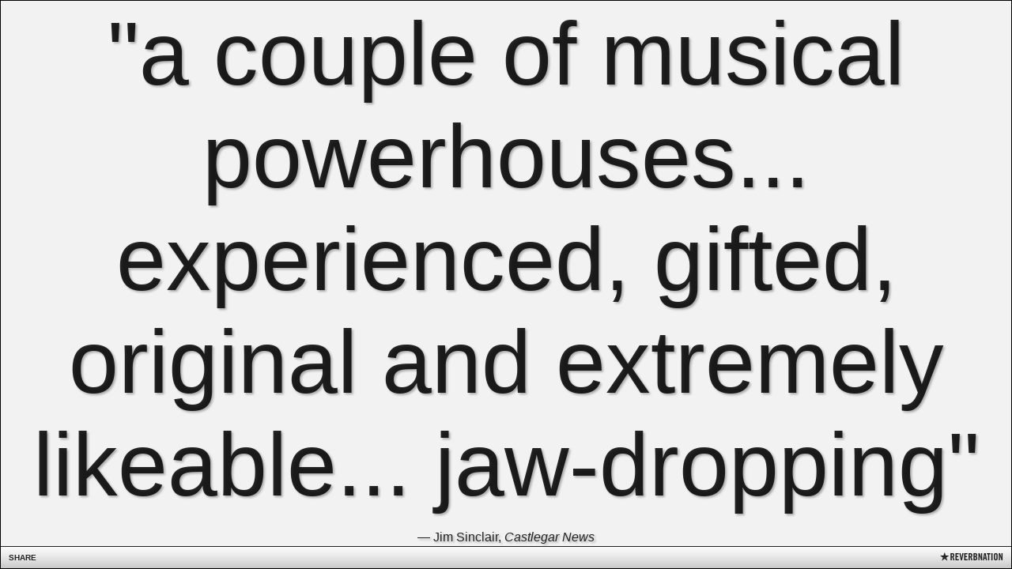

--- FILE ---
content_type: text/css
request_url: https://d16o2fplq2wi4c.cloudfront.net/20260115155528/assets/html_widget_53-datauri.css
body_size: 803
content:
html{color:#000;background:#FFF;font-size:100.01%}body,div,dl,dt,dd,ul,ol,li,h1,h2,h3,h4,h5,h6,pre,code,form,fieldset,legend,input,button,textarea,select,p,blockquote,th,td{margin:0;padding:0}table{border-collapse:collapse;border-spacing:0}fieldset,img{border:0}address,button,caption,cite,code,dfn,em,input,optgroup,option,select,strong,textarea,th,var{font:inherit}del,ins{text-decoration:none}caption,th{text-align:left}h1,h2,h3,h4,h5,h6{font-size:100%;font-weight:normal}q:before,q:after{content:''}abbr,acronym{border:0;font-variant:normal}sup{vertical-align:baseline}sub{vertical-align:baseline}legend{color:#000}body{margin:0;padding:0;background:none transparent;font-family:"Helvetica Neue",Helvetica,Arial,sans-serif,sans}.container{top:0;left:0;width:100%;height:auto;display:none;border:1px solid #000;background-color:#333;color:#fff}.loader{display:none;position:fixed;width:150px;height:50px;top:50%;left:50%;z-index:2;overflow:auto;color:#aaa;font-size:x-small;margin-left:-80px;margin-top:-20px}.rn_debugger{width:99%;height:100px;display:block;outline:none;font-family:"lucida console",verdana,tahoma,"sans serif";font-size:x-small}.main{width:100%;height:155px;display:block;position:relative;overflow:hidden}.press{top:0;left:0;width:100%;height:100%;position:absolute;text-shadow:rgba(0,0,0,0.3) 2px 2px 3px}.quote{outline:none;cursor:pointer}.publication{outline:none;cursor:pointer}.sharePanel{top:0;left:0;width:100%;height:100%;position:absolute;background-color:#333;z-index:9500}.close_share_button{top:2px;right:7px;width:10px;height:10px;position:absolute;outline:none;cursor:pointer;margin:0;padding:0;display:block;float:right}.share_buttons{position:absolute;top:40px;left:0;width:100%}.embed_view{position:absolute;top:85px;left:0;width:100%}.embed_icon,.facebook_icon,.email_icon{outline:none;cursor:pointer}.footer{background:transparent url(../images/widgets/html5_audio/shiny_actions_bg.png?1768510747) repeat-x 0 0 scroll;width:100%;height:27px;position:relative;display:block;border-top:1px solid #222}.share{top:8px;left:10px;position:absolute;outline:none;cursor:pointer;color:#222;font-size:10px;font-weight:bold;text-shadow:rgba(255,255,255,0.2) 0 1px 1.5px}.share:hover{text-decoration:none;color:#444}.branding{top:4px;right:10px;position:absolute;outline:none;cursor:pointer;margin:0;padding:0;display:block;float:right}

--- FILE ---
content_type: application/javascript
request_url: https://d16o2fplq2wi4c.cloudfront.net/20260115155528/assets/html_widget_53.js
body_size: 37147
content:
(function(q,l){function D(a){var b=xa[a]={},c,e;a=a.split(/\s+/);c=0;for(e=a.length;c<e;c++)b[a[c]]=!0;return b}function I(a,b,d){if(d===l&&1===a.nodeType)if(d="data-"+b.replace(ab,"-$1").toLowerCase(),d=a.getAttribute(d),"string"===typeof d){try{d="true"===d?!0:"false"===d?!1:"null"===d?null:c.isNumeric(d)?+d:bb.test(d)?c.parseJSON(d):d}catch(e){}c.data(a,b,d)}else d=l;return d}function Q(a){for(var b in a)if(!("data"===b&&c.isEmptyObject(a[b]))&&"toJSON"!==b)return!1;return!0}function F(a,b,d){var e=
b+"defer",f=b+"queue",g=b+"mark",k=c._data(a,e);k&&(("queue"===d||!c._data(a,f))&&("mark"===d||!c._data(a,g)))&&setTimeout(function(){!c._data(a,f)&&!c._data(a,g)&&(c.removeData(a,e,!0),k.fire())},0)}function y(){return!1}function M(){return!0}function T(a,b,d){b=b||0;if(c.isFunction(b))return c.grep(a,function(a,c){return!!b.call(a,c,a)===d});if(b.nodeType)return c.grep(a,function(a,c){return a===b===d});if("string"===typeof b){var e=c.grep(a,function(a){return 1===a.nodeType});if(cb.test(b))return c.filter(b,
e,!d);b=c.filter(b,e)}return c.grep(a,function(a,e){return 0<=c.inArray(a,b)===d})}function aa(a){var b=ya.split("|");a=a.createDocumentFragment();if(a.createElement)for(;b.length;)a.createElement(b.pop());return a}function U(a,b){if(1===b.nodeType&&c.hasData(a)){var d,e,f;e=c._data(a);var g=c._data(b,e),k=e.events;if(k)for(d in delete g.handle,g.events={},k){e=0;for(f=k[d].length;e<f;e++)c.event.add(b,d,k[d][e])}g.data&&(g.data=c.extend({},g.data))}}function J(a,b){var d;1===b.nodeType&&(b.clearAttributes&&
b.clearAttributes(),b.mergeAttributes&&b.mergeAttributes(a),d=b.nodeName.toLowerCase(),"object"===d?b.outerHTML=a.outerHTML:"input"===d&&("checkbox"===a.type||"radio"===a.type)?(a.checked&&(b.defaultChecked=b.checked=a.checked),b.value!==a.value&&(b.value=a.value)):"option"===d?b.selected=a.defaultSelected:"input"===d||"textarea"===d?b.defaultValue=a.defaultValue:"script"===d&&b.text!==a.text&&(b.text=a.text),b.removeAttribute(c.expando),b.removeAttribute("_submit_attached"),b.removeAttribute("_change_attached"))}
function K(a){return"undefined"!==typeof a.getElementsByTagName?a.getElementsByTagName("*"):"undefined"!==typeof a.querySelectorAll?a.querySelectorAll("*"):[]}function V(a){if("checkbox"===a.type||"radio"===a.type)a.defaultChecked=a.checked}function W(a){var b=(a.nodeName||"").toLowerCase();"input"===b?V(a):"script"!==b&&"undefined"!==typeof a.getElementsByTagName&&c.grep(a.getElementsByTagName("input"),V)}function p(a,b,d){var e="width"===b?a.offsetWidth:a.offsetHeight,f="width"===b?1:0;if(0<e){if("border"!==
d)for(;4>f;f+=2)d||(e-=parseFloat(c.css(a,"padding"+X[f]))||0),e="margin"===d?e+(parseFloat(c.css(a,d+X[f]))||0):e-(parseFloat(c.css(a,"border"+X[f]+"Width"))||0);return e+"px"}e=ba(a,b);if(0>e||null==e)e=a.style[b];if(la.test(e))return e;e=parseFloat(e)||0;if(d)for(;4>f;f+=2)e+=parseFloat(c.css(a,"padding"+X[f]))||0,"padding"!==d&&(e+=parseFloat(c.css(a,"border"+X[f]+"Width"))||0),"margin"===d&&(e+=parseFloat(c.css(a,d+X[f]))||0);return e+"px"}function u(a){return function(b,d){"string"!==typeof b&&
(d=b,b="*");if(c.isFunction(d))for(var e=b.toLowerCase().split(za),f=0,g=e.length,k,h;f<g;f++)k=e[f],(h=/^\+/.test(k))&&(k=k.substr(1)||"*"),k=a[k]=a[k]||[],k[h?"unshift":"push"](d)}}function v(a,b,c,e,f,g){f=f||b.dataTypes[0];g=g||{};g[f]=!0;f=a[f];for(var k=0,h=f?f.length:0,m=a===ma,r;k<h&&(m||!r);k++)r=f[k](b,c,e),"string"===typeof r&&(!m||g[r]?r=l:(b.dataTypes.unshift(r),r=v(a,b,c,e,r,g)));if((m||!r)&&!g["*"])r=v(a,b,c,e,"*",g);return r}function S(a,b){var d,e,f=c.ajaxSettings.flatOptions||{};
for(d in b)b[d]!==l&&((f[d]?a:e||(e={}))[d]=b[d]);e&&c.extend(!0,a,e)}function C(a,b,d,e){if(c.isArray(b))c.each(b,function(b,c){d||db.test(a)?e(a,c):C(a+"["+("object"===typeof c?b:"")+"]",c,d,e)});else if(!d&&"object"===c.type(b))for(var f in b)C(a+"["+f+"]",b[f],d,e);else e(a,b)}function x(){try{return new q.XMLHttpRequest}catch(a){}}function B(){setTimeout(G,0);return ga=c.now()}function G(){ga=l}function w(a,b){var d={};c.each(ha.concat.apply([],ha.slice(0,b)),function(){d[this]=a});return d}
function E(a){if(!na[a]){var b=n.body,d=c("<"+a+">").appendTo(b),e=d.css("display");d.remove();if("none"===e||""===e){L||(L=n.createElement("iframe"),L.frameBorder=L.width=L.height=0);b.appendChild(L);if(!ca||!L.createElement)ca=(L.contentWindow||L.contentDocument).document,ca.write((c.support.boxModel?"<!doctype html>":"")+"<html><body>"),ca.close();d=ca.createElement(a);ca.body.appendChild(d);e=c.css(d,"display");b.removeChild(L)}na[a]=e}return na[a]}function N(a){return c.isWindow(a)?a:9===a.nodeType?
a.defaultView||a.parentWindow:!1}var n=q.document,da=q.navigator,oa=q.location,c=function(){function a(){if(!b.isReady){try{n.documentElement.doScroll("left")}catch(c){setTimeout(a,1);return}b.ready()}}var b=function(a,c){return new b.fn.init(a,c,f)},c=q.jQuery,e=q.$,f,g=/^(?:[^#<]*(<[\w\W]+>)[^>]*$|#([\w\-]*)$)/,k=/\S/,h=/^\s+/,m=/\s+$/,r=/^<(\w+)\s*\/?>(?:<\/\1>)?$/,R=/^[\],:{}\s]*$/,s=/\\(?:["\\\/bfnrt]|u[0-9a-fA-F]{4})/g,eb=/"[^"\\\n\r]*"|true|false|null|-?\d+(?:\.\d*)?(?:[eE][+\-]?\d+)?/g,t=
/(?:^|:|,)(?:\s*\[)+/g,p=/(webkit)[ \/]([\w.]+)/,w=/(opera)(?:.*version)?[ \/]([\w.]+)/,x=/(msie) ([\w.]+)/,E=/(mozilla)(?:.*? rv:([\w.]+))?/,u=/-([a-z]|[0-9])/ig,N=/^-ms-/,z=function(a,b){return(b+"").toUpperCase()},v=da.userAgent,A,O,fb=Object.prototype.toString,pa=Object.prototype.hasOwnProperty,qa=Array.prototype.push,fa=Array.prototype.slice,Aa=String.prototype.trim,Ba=Array.prototype.indexOf,Ca={};b.fn=b.prototype={constructor:b,init:function(a,c,d){var e;if(!a)return this;if(a.nodeType)return this.context=
this[0]=a,this.length=1,this;if("body"===a&&!c&&n.body)return this.context=n,this[0]=n.body,this.selector=a,this.length=1,this;if("string"===typeof a){if((e="<"===a.charAt(0)&&">"===a.charAt(a.length-1)&&3<=a.length?[null,a,null]:g.exec(a))&&(e[1]||!c)){if(e[1])return d=(c=c instanceof b?c[0]:c)?c.ownerDocument||c:n,(a=r.exec(a))?b.isPlainObject(c)?(a=[n.createElement(a[1])],b.fn.attr.call(a,c,!0)):a=[d.createElement(a[1])]:(a=b.buildFragment([e[1]],[d]),a=(a.cacheable?b.clone(a.fragment):a.fragment).childNodes),
b.merge(this,a);if((c=n.getElementById(e[2]))&&c.parentNode){if(c.id!==e[2])return d.find(a);this.length=1;this[0]=c}this.context=n;this.selector=a;return this}return!c||c.jquery?(c||d).find(a):this.constructor(c).find(a)}if(b.isFunction(a))return d.ready(a);a.selector!==l&&(this.selector=a.selector,this.context=a.context);return b.makeArray(a,this)},selector:"",jquery:"1.7.2",length:0,size:function(){return this.length},toArray:function(){return fa.call(this,0)},get:function(a){return null==a?this.toArray():
0>a?this[this.length+a]:this[a]},pushStack:function(a,c,d){var e=this.constructor();b.isArray(a)?qa.apply(e,a):b.merge(e,a);e.prevObject=this;e.context=this.context;"find"===c?e.selector=this.selector+(this.selector?" ":"")+d:c&&(e.selector=this.selector+"."+c+"("+d+")");return e},each:function(a,c){return b.each(this,a,c)},ready:function(a){b.bindReady();A.add(a);return this},eq:function(a){a=+a;return-1===a?this.slice(a):this.slice(a,a+1)},first:function(){return this.eq(0)},last:function(){return this.eq(-1)},
slice:function(){return this.pushStack(fa.apply(this,arguments),"slice",fa.call(arguments).join(","))},map:function(a){return this.pushStack(b.map(this,function(b,c){return a.call(b,c,b)}))},end:function(){return this.prevObject||this.constructor(null)},push:qa,sort:[].sort,splice:[].splice};b.fn.init.prototype=b.fn;b.extend=b.fn.extend=function(){var a,c,d,e,f,A=arguments[0]||{},g=1,k=arguments.length,h=!1;"boolean"===typeof A&&(h=A,A=arguments[1]||{},g=2);"object"!==typeof A&&!b.isFunction(A)&&
(A={});k===g&&(A=this,--g);for(;g<k;g++)if(null!=(a=arguments[g]))for(c in a)d=A[c],e=a[c],A!==e&&(h&&e&&(b.isPlainObject(e)||(f=b.isArray(e)))?(f?(f=!1,d=d&&b.isArray(d)?d:[]):d=d&&b.isPlainObject(d)?d:{},A[c]=b.extend(h,d,e)):e!==l&&(A[c]=e));return A};b.extend({noConflict:function(a){q.$===b&&(q.$=e);a&&q.jQuery===b&&(q.jQuery=c);return b},isReady:!1,readyWait:1,holdReady:function(a){a?b.readyWait++:b.ready(!0)},ready:function(a){if(!0===a&&!--b.readyWait||!0!==a&&!b.isReady){if(!n.body)return setTimeout(b.ready,
1);b.isReady=!0;!0!==a&&0<--b.readyWait||(A.fireWith(n,[b]),b.fn.trigger&&b(n).trigger("ready").off("ready"))}},bindReady:function(){if(!A){A=b.Callbacks("once memory");if("complete"===n.readyState)return setTimeout(b.ready,1);if(n.addEventListener)n.addEventListener("DOMContentLoaded",O,!1),q.addEventListener("load",b.ready,!1);else if(n.attachEvent){n.attachEvent("onreadystatechange",O);q.attachEvent("onload",b.ready);var c=!1;try{c=null==q.frameElement}catch(d){}n.documentElement.doScroll&&c&&
a()}}},isFunction:function(a){return"function"===b.type(a)},isArray:Array.isArray||function(a){return"array"===b.type(a)},isWindow:function(a){return null!=a&&a==a.window},isNumeric:function(a){return!isNaN(parseFloat(a))&&isFinite(a)},type:function(a){return null==a?String(a):Ca[fb.call(a)]||"object"},isPlainObject:function(a){if(!a||"object"!==b.type(a)||a.nodeType||b.isWindow(a))return!1;try{if(a.constructor&&!pa.call(a,"constructor")&&!pa.call(a.constructor.prototype,"isPrototypeOf"))return!1}catch(c){return!1}for(var d in a);
return d===l||pa.call(a,d)},isEmptyObject:function(a){for(var b in a)return!1;return!0},error:function(a){throw Error(a);},parseJSON:function(a){if("string"!==typeof a||!a)return null;a=b.trim(a);if(q.JSON&&q.JSON.parse)return q.JSON.parse(a);if(R.test(a.replace(s,"@").replace(eb,"]").replace(t,"")))return(new Function("return "+a))();b.error("Invalid JSON: "+a)},parseXML:function(a){if("string"!==typeof a||!a)return null;var c,d;try{q.DOMParser?(d=new DOMParser,c=d.parseFromString(a,"text/xml")):
(c=new ActiveXObject("Microsoft.XMLDOM"),c.async="false",c.loadXML(a))}catch(e){c=l}(!c||!c.documentElement||c.getElementsByTagName("parsererror").length)&&b.error("Invalid XML: "+a);return c},noop:function(){},globalEval:function(a){a&&k.test(a)&&(q.execScript||function(a){q.eval.call(q,a)})(a)},camelCase:function(a){return a.replace(N,"ms-").replace(u,z)},nodeName:function(a,b){return a.nodeName&&a.nodeName.toUpperCase()===b.toUpperCase()},each:function(a,c,d){var e,f=0,A=a.length,g=A===l||b.isFunction(a);
if(d)if(g)for(e in a){if(!1===c.apply(a[e],d))break}else for(;f<A&&!1!==c.apply(a[f++],d););else if(g)for(e in a){if(!1===c.call(a[e],e,a[e]))break}else for(;f<A&&!1!==c.call(a[f],f,a[f++]););return a},trim:Aa?function(a){return null==a?"":Aa.call(a)}:function(a){return null==a?"":a.toString().replace(h,"").replace(m,"")},makeArray:function(a,c){var d=c||[];if(null!=a){var e=b.type(a);null==a.length||"string"===e||"function"===e||"regexp"===e||b.isWindow(a)?qa.call(d,a):b.merge(d,a)}return d},inArray:function(a,
b,c){var d;if(b){if(Ba)return Ba.call(b,a,c);d=b.length;for(c=c?0>c?Math.max(0,d+c):c:0;c<d;c++)if(c in b&&b[c]===a)return c}return-1},merge:function(a,b){var c=a.length,d=0;if("number"===typeof b.length)for(var e=b.length;d<e;d++)a[c++]=b[d];else for(;b[d]!==l;)a[c++]=b[d++];a.length=c;return a},grep:function(a,b,c){var d=[],e;c=!!c;for(var f=0,A=a.length;f<A;f++)e=!!b(a[f],f),c!==e&&d.push(a[f]);return d},map:function(a,c,d){var e,f,A=[],g=0,k=a.length;if(a instanceof b||k!==l&&"number"===typeof k&&
(0<k&&a[0]&&a[k-1]||0===k||b.isArray(a)))for(;g<k;g++)e=c(a[g],g,d),null!=e&&(A[A.length]=e);else for(f in a)e=c(a[f],f,d),null!=e&&(A[A.length]=e);return A.concat.apply([],A)},guid:1,proxy:function(a,c){if("string"===typeof c){var d=a[c];c=a;a=d}if(!b.isFunction(a))return l;var e=fa.call(arguments,2),d=function(){return a.apply(c,e.concat(fa.call(arguments)))};d.guid=a.guid=a.guid||d.guid||b.guid++;return d},access:function(a,c,d,e,f,A,g){var k,h=null==d,O=0,m=a.length;if(d&&"object"===typeof d){for(O in d)b.access(a,
c,O,d[O],1,A,e);f=1}else if(e!==l){k=g===l&&b.isFunction(e);h&&(k?(k=c,c=function(a,c,d){return k.call(b(a),d)}):(c.call(a,e),c=null));if(c)for(;O<m;O++)c(a[O],d,k?e.call(a[O],O,c(a[O],d)):e,g);f=1}return f?a:h?c.call(a):m?c(a[0],d):A},now:function(){return(new Date).getTime()},uaMatch:function(a){a=a.toLowerCase();a=p.exec(a)||w.exec(a)||x.exec(a)||0>a.indexOf("compatible")&&E.exec(a)||[];return{browser:a[1]||"",version:a[2]||"0"}},sub:function(){function a(b,c){return new a.fn.init(b,c)}b.extend(!0,
a,this);a.superclass=this;a.fn=a.prototype=this();a.fn.constructor=a;a.sub=this.sub;a.fn.init=function(d,e){e&&(e instanceof b&&!(e instanceof a))&&(e=a(e));return b.fn.init.call(this,d,e,c)};a.fn.init.prototype=a.fn;var c=a(n);return a},browser:{}});b.each("Boolean Number String Function Array Date RegExp Object".split(" "),function(a,b){Ca["[object "+b+"]"]=b.toLowerCase()});v=b.uaMatch(v);v.browser&&(b.browser[v.browser]=!0,b.browser.version=v.version);b.browser.webkit&&(b.browser.safari=!0);k.test("\u00a0")&&
(h=/^[\s\xA0]+/,m=/[\s\xA0]+$/);f=b(n);n.addEventListener?O=function(){n.removeEventListener("DOMContentLoaded",O,!1);b.ready()}:n.attachEvent&&(O=function(){"complete"===n.readyState&&(n.detachEvent("onreadystatechange",O),b.ready())});return b}(),xa={};c.Callbacks=function(a){a=a?xa[a]||D(a):{};var b=[],d=[],e,f,g,k,h,m,r=function(d){var e,f,g,k;e=0;for(f=d.length;e<f;e++)g=d[e],k=c.type(g),"array"===k?r(g):"function"===k&&(!a.unique||!s.has(g))&&b.push(g)},R=function(c,r){r=r||[];e=!a.memory||
[c,r];g=f=!0;m=k||0;k=0;for(h=b.length;b&&m<h;m++)if(!1===b[m].apply(c,r)&&a.stopOnFalse){e=!0;break}g=!1;b&&(a.once?!0===e?s.disable():b=[]:d&&d.length&&(e=d.shift(),s.fireWith(e[0],e[1])))},s={add:function(){if(b){var a=b.length;r(arguments);g?h=b.length:e&&!0!==e&&(k=a,R(e[0],e[1]))}return this},remove:function(){if(b)for(var c=arguments,d=0,e=c.length;d<e;d++)for(var f=0;f<b.length&&!(c[d]===b[f]&&(g&&f<=h&&(h--,f<=m&&m--),b.splice(f--,1),a.unique));f++);return this},has:function(a){if(b)for(var c=
0,d=b.length;c<d;c++)if(a===b[c])return!0;return!1},empty:function(){b=[];return this},disable:function(){b=d=e=l;return this},disabled:function(){return!b},lock:function(){d=l;(!e||!0===e)&&s.disable();return this},locked:function(){return!d},fireWith:function(b,c){d&&(g?a.once||d.push([b,c]):(!a.once||!e)&&R(b,c));return this},fire:function(){s.fireWith(this,arguments);return this},fired:function(){return!!f}};return s};var ra=[].slice;c.extend({Deferred:function(a){var b=c.Callbacks("once memory"),
d=c.Callbacks("once memory"),e=c.Callbacks("memory"),f="pending",g={resolve:b,reject:d,notify:e},k={done:b.add,fail:d.add,progress:e.add,state:function(){return f},isResolved:b.fired,isRejected:d.fired,then:function(a,b,c){h.done(a).fail(b).progress(c);return this},always:function(){h.done.apply(h,arguments).fail.apply(h,arguments);return this},pipe:function(a,b,d){return c.Deferred(function(e){c.each({done:[a,"resolve"],fail:[b,"reject"],progress:[d,"notify"]},function(a,b){var d=b[0],f=b[1],g;if(c.isFunction(d))h[a](function(){if((g=
d.apply(this,arguments))&&c.isFunction(g.promise))g.promise().then(e.resolve,e.reject,e.notify);else e[f+"With"](this===h?e:this,[g])});else h[a](e[f])})}).promise()},promise:function(a){if(null==a)a=k;else for(var b in k)a[b]=k[b];return a}},h=k.promise({}),m;for(m in g)h[m]=g[m].fire,h[m+"With"]=g[m].fireWith;h.done(function(){f="resolved"},d.disable,e.lock).fail(function(){f="rejected"},b.disable,e.lock);a&&a.call(h,h);return h},when:function(a){function b(a){return function(b){e[a]=1<arguments.length?
ra.call(arguments,0):b;--h||m.resolveWith(m,e)}}function d(a){return function(b){k[a]=1<arguments.length?ra.call(arguments,0):b;m.notifyWith(r,k)}}var e=ra.call(arguments,0),f=0,g=e.length,k=Array(g),h=g,m=1>=g&&a&&c.isFunction(a.promise)?a:c.Deferred(),r=m.promise();if(1<g){for(;f<g;f++)e[f]&&e[f].promise&&c.isFunction(e[f].promise)?e[f].promise().then(b(f),m.reject,d(f)):--h;h||m.resolveWith(m,e)}else m!==a&&m.resolveWith(m,g?[a]:[]);return r}});c.support=function(){var a,b,d,e,f,g,k,h,m=n.createElement("div");
m.setAttribute("className","t");m.innerHTML="   <link/><table></table><a href='/a' style='top:1px;float:left;opacity:.55;'>a</a><input type='checkbox'/>";b=m.getElementsByTagName("*");d=m.getElementsByTagName("a")[0];if(!b||!b.length||!d)return{};e=n.createElement("select");f=e.appendChild(n.createElement("option"));b=m.getElementsByTagName("input")[0];a={leadingWhitespace:3===m.firstChild.nodeType,tbody:!m.getElementsByTagName("tbody").length,htmlSerialize:!!m.getElementsByTagName("link").length,
style:/top/.test(d.getAttribute("style")),hrefNormalized:"/a"===d.getAttribute("href"),opacity:/^0.55/.test(d.style.opacity),cssFloat:!!d.style.cssFloat,checkOn:"on"===b.value,optSelected:f.selected,getSetAttribute:"t"!==m.className,enctype:!!n.createElement("form").enctype,html5Clone:"<:nav></:nav>"!==n.createElement("nav").cloneNode(!0).outerHTML,submitBubbles:!0,changeBubbles:!0,focusinBubbles:!1,deleteExpando:!0,noCloneEvent:!0,inlineBlockNeedsLayout:!1,shrinkWrapBlocks:!1,reliableMarginRight:!0,
pixelMargin:!0};c.boxModel=a.boxModel="CSS1Compat"===n.compatMode;b.checked=!0;a.noCloneChecked=b.cloneNode(!0).checked;e.disabled=!0;a.optDisabled=!f.disabled;try{delete m.test}catch(r){a.deleteExpando=!1}!m.addEventListener&&(m.attachEvent&&m.fireEvent)&&(m.attachEvent("onclick",function(){a.noCloneEvent=!1}),m.cloneNode(!0).fireEvent("onclick"));b=n.createElement("input");b.value="t";b.setAttribute("type","radio");a.radioValue="t"===b.value;b.setAttribute("checked","checked");b.setAttribute("name",
"t");m.appendChild(b);d=n.createDocumentFragment();d.appendChild(m.lastChild);a.checkClone=d.cloneNode(!0).cloneNode(!0).lastChild.checked;a.appendChecked=b.checked;d.removeChild(b);d.appendChild(m);if(m.attachEvent)for(k in{submit:1,change:1,focusin:1})b="on"+k,h=b in m,h||(m.setAttribute(b,"return;"),h="function"===typeof m[b]),a[k+"Bubbles"]=h;d.removeChild(m);d=e=f=m=b=null;c(function(){var b,d,e,f,k=n.getElementsByTagName("body")[0];k&&(b=n.createElement("div"),b.style.cssText="padding:0;margin:0;border:0;visibility:hidden;width:0;height:0;position:static;top:0;margin-top:1px",
k.insertBefore(b,k.firstChild),m=n.createElement("div"),b.appendChild(m),m.innerHTML="<table><tr><td style='padding:0;margin:0;border:0;display:none'></td><td>t</td></tr></table>",g=m.getElementsByTagName("td"),h=0===g[0].offsetHeight,g[0].style.display="",g[1].style.display="none",a.reliableHiddenOffsets=h&&0===g[0].offsetHeight,q.getComputedStyle&&(m.innerHTML="",d=n.createElement("div"),d.style.width="0",d.style.marginRight="0",m.style.width="2px",m.appendChild(d),a.reliableMarginRight=0===(parseInt((q.getComputedStyle(d,
null)||{marginRight:0}).marginRight,10)||0)),"undefined"!==typeof m.style.zoom&&(m.innerHTML="",m.style.width=m.style.padding="1px",m.style.border=0,m.style.overflow="hidden",m.style.display="inline",m.style.zoom=1,a.inlineBlockNeedsLayout=3===m.offsetWidth,m.style.display="block",m.style.overflow="visible",m.innerHTML="<div style='width:5px;'></div>",a.shrinkWrapBlocks=3!==m.offsetWidth),m.style.cssText="position:absolute;top:0;left:0;width:1px;height:1px;padding:0;margin:0;border:0;visibility:hidden;",
m.innerHTML="<div style='position:absolute;top:0;left:0;width:1px;height:1px;padding:0;margin:0;border:5px solid #000;display:block;'><div style='padding:0;margin:0;border:0;display:block;overflow:hidden;'></div></div><table style='position:absolute;top:0;left:0;width:1px;height:1px;padding:0;margin:0;border:5px solid #000;' cellpadding='0' cellspacing='0'><tr><td></td></tr></table>",d=m.firstChild,e=d.firstChild,f=d.nextSibling.firstChild.firstChild,f={doesNotAddBorder:5!==e.offsetTop,doesAddBorderForTableAndCells:5===
f.offsetTop},e.style.position="fixed",e.style.top="20px",f.fixedPosition=20===e.offsetTop||15===e.offsetTop,e.style.position=e.style.top="",d.style.overflow="hidden",d.style.position="relative",f.subtractsBorderForOverflowNotVisible=-5===e.offsetTop,f.doesNotIncludeMarginInBodyOffset=1!==k.offsetTop,q.getComputedStyle&&(m.style.marginTop="1%",a.pixelMargin="1%"!==(q.getComputedStyle(m,null)||{marginTop:0}).marginTop),"undefined"!==typeof b.style.zoom&&(b.style.zoom=1),k.removeChild(b),m=null,c.extend(a,
f))});return a}();var bb=/^(?:\{.*\}|\[.*\])$/,ab=/([A-Z])/g;c.extend({cache:{},uuid:0,expando:"jQuery"+(c.fn.jquery+Math.random()).replace(/\D/g,""),noData:{embed:!0,object:"clsid:D27CDB6E-AE6D-11cf-96B8-444553540000",applet:!0},hasData:function(a){a=a.nodeType?c.cache[a[c.expando]]:a[c.expando];return!!a&&!Q(a)},data:function(a,b,d,e){if(c.acceptData(a)){var f;f=c.expando;var g="string"===typeof b,k=a.nodeType,h=k?c.cache:a,m=k?a[f]:a[f]&&f,r="events"===b;if(m&&h[m]&&(r||e||h[m].data)||!(g&&d===
l)){m||(k?a[f]=m=++c.uuid:m=f);h[m]||(h[m]={},k||(h[m].toJSON=c.noop));if("object"===typeof b||"function"===typeof b)e?h[m]=c.extend(h[m],b):h[m].data=c.extend(h[m].data,b);f=a=h[m];e||(a.data||(a.data={}),a=a.data);d!==l&&(a[c.camelCase(b)]=d);if(r&&!a[b])return f.events;g?(d=a[b],null==d&&(d=a[c.camelCase(b)])):d=a;return d}}},removeData:function(a,b,d){if(c.acceptData(a)){var e,f,g,k=c.expando,h=a.nodeType,m=h?c.cache:a,r=h?a[k]:k;if(m[r]){if(b&&(e=d?m[r]:m[r].data)){c.isArray(b)||(b in e?b=[b]:
(b=c.camelCase(b),b=b in e?[b]:b.split(" ")));f=0;for(g=b.length;f<g;f++)delete e[b[f]];if(!(d?Q:c.isEmptyObject)(e))return}if(!d&&(delete m[r].data,!Q(m[r])))return;c.support.deleteExpando||!m.setInterval?delete m[r]:m[r]=null;h&&(c.support.deleteExpando?delete a[k]:a.removeAttribute?a.removeAttribute(k):a[k]=null)}}},_data:function(a,b,d){return c.data(a,b,d,!0)},acceptData:function(a){if(a.nodeName){var b=c.noData[a.nodeName.toLowerCase()];if(b)return!(!0===b||a.getAttribute("classid")!==b)}return!0}});
c.fn.extend({data:function(a,b){var d,e,f,g,k,h=this[0],m=0,r=null;if(a===l){if(this.length&&(r=c.data(h),1===h.nodeType&&!c._data(h,"parsedAttrs"))){f=h.attributes;for(k=f.length;m<k;m++)g=f[m].name,0===g.indexOf("data-")&&(g=c.camelCase(g.substring(5)),I(h,g,r[g]));c._data(h,"parsedAttrs",!0)}return r}if("object"===typeof a)return this.each(function(){c.data(this,a)});d=a.split(".",2);d[1]=d[1]?"."+d[1]:"";e=d[1]+"!";return c.access(this,function(b){if(b===l)return r=this.triggerHandler("getData"+
e,[d[0]]),r===l&&h&&(r=c.data(h,a),r=I(h,a,r)),r===l&&d[1]?this.data(d[0]):r;d[1]=b;this.each(function(){var f=c(this);f.triggerHandler("setData"+e,d);c.data(this,a,b);f.triggerHandler("changeData"+e,d)})},null,b,1<arguments.length,null,!1)},removeData:function(a){return this.each(function(){c.removeData(this,a)})}});c.extend({_mark:function(a,b){a&&(b=(b||"fx")+"mark",c._data(a,b,(c._data(a,b)||0)+1))},_unmark:function(a,b,d){!0!==a&&(d=b,b=a,a=!1);if(b){d=d||"fx";var e=d+"mark";(a=a?0:(c._data(b,
e)||1)-1)?c._data(b,e,a):(c.removeData(b,e,!0),F(b,d,"mark"))}},queue:function(a,b,d){var e;if(a)return b=(b||"fx")+"queue",e=c._data(a,b),d&&(!e||c.isArray(d)?e=c._data(a,b,c.makeArray(d)):e.push(d)),e||[]},dequeue:function(a,b){b=b||"fx";var d=c.queue(a,b),e=d.shift(),f={};"inprogress"===e&&(e=d.shift());e&&("fx"===b&&d.unshift("inprogress"),c._data(a,b+".run",f),e.call(a,function(){c.dequeue(a,b)},f));d.length||(c.removeData(a,b+"queue "+b+".run",!0),F(a,b,"queue"))}});c.fn.extend({queue:function(a,
b){var d=2;"string"!==typeof a&&(b=a,a="fx",d--);return arguments.length<d?c.queue(this[0],a):b===l?this:this.each(function(){var d=c.queue(this,a,b);"fx"===a&&"inprogress"!==d[0]&&c.dequeue(this,a)})},dequeue:function(a){return this.each(function(){c.dequeue(this,a)})},delay:function(a,b){a=c.fx?c.fx.speeds[a]||a:a;return this.queue(b||"fx",function(b,c){var f=setTimeout(b,a);c.stop=function(){clearTimeout(f)}})},clearQueue:function(a){return this.queue(a||"fx",[])},promise:function(a,b){function d(){--k||
e.resolveWith(f,[f])}"string"!==typeof a&&(b=a,a=l);a=a||"fx";for(var e=c.Deferred(),f=this,g=f.length,k=1,h=a+"defer",m=a+"queue",r=a+"mark",n;g--;)if(n=c.data(f[g],h,l,!0)||(c.data(f[g],m,l,!0)||c.data(f[g],r,l,!0))&&c.data(f[g],h,c.Callbacks("once memory"),!0))k++,n.add(d);d();return e.promise(b)}});var Da=/[\n\t\r]/g,ia=/\s+/,gb=/\r/g,hb=/^(?:button|input)$/i,ib=/^(?:button|input|object|select|textarea)$/i,jb=/^a(?:rea)?$/i,Ea=/^(?:autofocus|autoplay|async|checked|controls|defer|disabled|hidden|loop|multiple|open|readonly|required|scoped|selected)$/i,
Fa=c.support.getSetAttribute,P,Ga,Ha;c.fn.extend({attr:function(a,b){return c.access(this,c.attr,a,b,1<arguments.length)},removeAttr:function(a){return this.each(function(){c.removeAttr(this,a)})},prop:function(a,b){return c.access(this,c.prop,a,b,1<arguments.length)},removeProp:function(a){a=c.propFix[a]||a;return this.each(function(){try{this[a]=l,delete this[a]}catch(b){}})},addClass:function(a){var b,d,e,f,g,k,h;if(c.isFunction(a))return this.each(function(b){c(this).addClass(a.call(this,b,this.className))});
if(a&&"string"===typeof a){b=a.split(ia);d=0;for(e=this.length;d<e;d++)if(f=this[d],1===f.nodeType)if(!f.className&&1===b.length)f.className=a;else{g=" "+f.className+" ";k=0;for(h=b.length;k<h;k++)~g.indexOf(" "+b[k]+" ")||(g+=b[k]+" ");f.className=c.trim(g)}}return this},removeClass:function(a){var b,d,e,f,g,k,h;if(c.isFunction(a))return this.each(function(b){c(this).removeClass(a.call(this,b,this.className))});if(a&&"string"===typeof a||a===l){b=(a||"").split(ia);d=0;for(e=this.length;d<e;d++)if(f=
this[d],1===f.nodeType&&f.className)if(a){g=(" "+f.className+" ").replace(Da," ");k=0;for(h=b.length;k<h;k++)g=g.replace(" "+b[k]+" "," ");f.className=c.trim(g)}else f.className=""}return this},toggleClass:function(a,b){var d=typeof a,e="boolean"===typeof b;return c.isFunction(a)?this.each(function(d){c(this).toggleClass(a.call(this,d,this.className,b),b)}):this.each(function(){if("string"===d)for(var f,g=0,k=c(this),h=b,m=a.split(ia);f=m[g++];)h=e?h:!k.hasClass(f),k[h?"addClass":"removeClass"](f);
else if("undefined"===d||"boolean"===d)this.className&&c._data(this,"__className__",this.className),this.className=this.className||!1===a?"":c._data(this,"__className__")||""})},hasClass:function(a){a=" "+a+" ";for(var b=0,c=this.length;b<c;b++)if(1===this[b].nodeType&&-1<(" "+this[b].className+" ").replace(Da," ").indexOf(a))return!0;return!1},val:function(a){var b,d,e,f=this[0];if(arguments.length)return e=c.isFunction(a),this.each(function(d){var f=c(this);if(1===this.nodeType&&(d=e?a.call(this,
d,f.val()):a,null==d?d="":"number"===typeof d?d+="":c.isArray(d)&&(d=c.map(d,function(a){return null==a?"":a+""})),b=c.valHooks[this.type]||c.valHooks[this.nodeName.toLowerCase()],!b||!("set"in b)||b.set(this,d,"value")===l))this.value=d});if(f){if((b=c.valHooks[f.type]||c.valHooks[f.nodeName.toLowerCase()])&&"get"in b&&(d=b.get(f,"value"))!==l)return d;d=f.value;return"string"===typeof d?d.replace(gb,""):null==d?"":d}}});c.extend({valHooks:{option:{get:function(a){var b=a.attributes.value;return!b||
b.specified?a.value:a.text}},select:{get:function(a){var b,d,e=a.selectedIndex,f=[],g=a.options,k="select-one"===a.type;if(0>e)return null;a=k?e:0;for(d=k?e+1:g.length;a<d;a++)if(b=g[a],b.selected&&(c.support.optDisabled?!b.disabled:null===b.getAttribute("disabled"))&&(!b.parentNode.disabled||!c.nodeName(b.parentNode,"optgroup"))){b=c(b).val();if(k)return b;f.push(b)}return k&&!f.length&&g.length?c(g[e]).val():f},set:function(a,b){var d=c.makeArray(b);c(a).find("option").each(function(){this.selected=
0<=c.inArray(c(this).val(),d)});d.length||(a.selectedIndex=-1);return d}}},attrFn:{val:!0,css:!0,html:!0,text:!0,data:!0,width:!0,height:!0,offset:!0},attr:function(a,b,d,e){var f,g,k=a.nodeType;if(a&&!(3===k||8===k||2===k)){if(e&&b in c.attrFn)return c(a)[b](d);if("undefined"===typeof a.getAttribute)return c.prop(a,b,d);if(e=1!==k||!c.isXMLDoc(a))b=b.toLowerCase(),g=c.attrHooks[b]||(Ea.test(b)?Ga:P);if(d!==l)if(null===d)c.removeAttr(a,b);else{if(g&&"set"in g&&e&&(f=g.set(a,d,b))!==l)return f;a.setAttribute(b,
""+d);return d}else{if(g&&"get"in g&&e&&null!==(f=g.get(a,b)))return f;f=a.getAttribute(b);return null===f?l:f}}},removeAttr:function(a,b){var d,e,f,g,k,h=0;if(b&&1===a.nodeType){e=b.toLowerCase().split(ia);for(g=e.length;h<g;h++)if(f=e[h])d=c.propFix[f]||f,(k=Ea.test(f))||c.attr(a,f,""),a.removeAttribute(Fa?f:d),k&&d in a&&(a[d]=!1)}},attrHooks:{type:{set:function(a,b){if(hb.test(a.nodeName)&&a.parentNode)c.error("type property can't be changed");else if(!c.support.radioValue&&"radio"===b&&c.nodeName(a,
"input")){var d=a.value;a.setAttribute("type",b);d&&(a.value=d);return b}}},value:{get:function(a,b){return P&&c.nodeName(a,"button")?P.get(a,b):b in a?a.value:null},set:function(a,b,d){if(P&&c.nodeName(a,"button"))return P.set(a,b,d);a.value=b}}},propFix:{tabindex:"tabIndex",readonly:"readOnly","for":"htmlFor","class":"className",maxlength:"maxLength",cellspacing:"cellSpacing",cellpadding:"cellPadding",rowspan:"rowSpan",colspan:"colSpan",usemap:"useMap",frameborder:"frameBorder",contenteditable:"contentEditable"},
prop:function(a,b,d){var e,f,g;g=a.nodeType;if(a&&!(3===g||8===g||2===g)){if(g=1!==g||!c.isXMLDoc(a))b=c.propFix[b]||b,f=c.propHooks[b];return d!==l?f&&"set"in f&&(e=f.set(a,d,b))!==l?e:a[b]=d:f&&"get"in f&&null!==(e=f.get(a,b))?e:a[b]}},propHooks:{tabIndex:{get:function(a){var b=a.getAttributeNode("tabindex");return b&&b.specified?parseInt(b.value,10):ib.test(a.nodeName)||jb.test(a.nodeName)&&a.href?0:l}}}});c.attrHooks.tabindex=c.propHooks.tabIndex;Ga={get:function(a,b){var d,e=c.prop(a,b);return!0===
e||"boolean"!==typeof e&&(d=a.getAttributeNode(b))&&!1!==d.nodeValue?b.toLowerCase():l},set:function(a,b,d){!1===b?c.removeAttr(a,d):(b=c.propFix[d]||d,b in a&&(a[b]=!0),a.setAttribute(d,d.toLowerCase()));return d}};Fa||(Ha={name:!0,id:!0,coords:!0},P=c.valHooks.button={get:function(a,b){var c;return(c=a.getAttributeNode(b))&&(Ha[b]?""!==c.nodeValue:c.specified)?c.nodeValue:l},set:function(a,b,c){var e=a.getAttributeNode(c);e||(e=n.createAttribute(c),a.setAttributeNode(e));return e.nodeValue=b+""}},
c.attrHooks.tabindex.set=P.set,c.each(["width","height"],function(a,b){c.attrHooks[b]=c.extend(c.attrHooks[b],{set:function(a,c){if(""===c)return a.setAttribute(b,"auto"),c}})}),c.attrHooks.contenteditable={get:P.get,set:function(a,b,c){""===b&&(b="false");P.set(a,b,c)}});c.support.hrefNormalized||c.each(["href","src","width","height"],function(a,b){c.attrHooks[b]=c.extend(c.attrHooks[b],{get:function(a){a=a.getAttribute(b,2);return null===a?l:a}})});c.support.style||(c.attrHooks.style={get:function(a){return a.style.cssText.toLowerCase()||
l},set:function(a,b){return a.style.cssText=""+b}});c.support.optSelected||(c.propHooks.selected=c.extend(c.propHooks.selected,{get:function(a){if(a=a.parentNode)a.selectedIndex,a.parentNode&&a.parentNode.selectedIndex;return null}}));c.support.enctype||(c.propFix.enctype="encoding");c.support.checkOn||c.each(["radio","checkbox"],function(){c.valHooks[this]={get:function(a){return null===a.getAttribute("value")?"on":a.value}}});c.each(["radio","checkbox"],function(){c.valHooks[this]=c.extend(c.valHooks[this],
{set:function(a,b){if(c.isArray(b))return a.checked=0<=c.inArray(c(a).val(),b)}})});var sa=/^(?:textarea|input|select)$/i,Ia=/^([^\.]*)?(?:\.(.+))?$/,kb=/(?:^|\s)hover(\.\S+)?\b/,lb=/^key/,mb=/^(?:mouse|contextmenu)|click/,Ja=/^(?:focusinfocus|focusoutblur)$/,nb=/^(\w*)(?:#([\w\-]+))?(?:\.([\w\-]+))?$/,ob=function(a){if(a=nb.exec(a))a[1]=(a[1]||"").toLowerCase(),a[3]=a[3]&&RegExp("(?:^|\\s)"+a[3]+"(?:\\s|$)");return a},Ka=function(a){return c.event.special.hover?a:a.replace(kb,"mouseenter$1 mouseleave$1")};
c.event={add:function(a,b,d,e,f){var g,k,h,m,r,n,s,p,t;if(!(3===a.nodeType||8===a.nodeType||!b||!d||!(g=c._data(a)))){d.handler&&(s=d,d=s.handler,f=s.selector);d.guid||(d.guid=c.guid++);h=g.events;h||(g.events=h={});k=g.handle;k||(g.handle=k=function(a){return"undefined"!==typeof c&&(!a||c.event.triggered!==a.type)?c.event.dispatch.apply(k.elem,arguments):l},k.elem=a);b=c.trim(Ka(b)).split(" ");for(g=0;g<b.length;g++){m=Ia.exec(b[g])||[];r=m[1];n=(m[2]||"").split(".").sort();t=c.event.special[r]||
{};r=(f?t.delegateType:t.bindType)||r;t=c.event.special[r]||{};m=c.extend({type:r,origType:m[1],data:e,handler:d,guid:d.guid,selector:f,quick:f&&ob(f),namespace:n.join(".")},s);p=h[r];if(!p&&(p=h[r]=[],p.delegateCount=0,!t.setup||!1===t.setup.call(a,e,n,k)))a.addEventListener?a.addEventListener(r,k,!1):a.attachEvent&&a.attachEvent("on"+r,k);t.add&&(t.add.call(a,m),m.handler.guid||(m.handler.guid=d.guid));f?p.splice(p.delegateCount++,0,m):p.push(m);c.event.global[r]=!0}a=null}},global:{},remove:function(a,
b,d,e,f){var g=c.hasData(a)&&c._data(a),k,h,m,r,n,s,l,t,p,w;if(g&&(l=g.events)){b=c.trim(Ka(b||"")).split(" ");for(k=0;k<b.length;k++)if(h=Ia.exec(b[k])||[],m=r=h[1],h=h[2],m){t=c.event.special[m]||{};m=(e?t.delegateType:t.bindType)||m;p=l[m]||[];n=p.length;h=h?RegExp("(^|\\.)"+h.split(".").sort().join("\\.(?:.*\\.)?")+"(\\.|$)"):null;for(s=0;s<p.length;s++)if(w=p[s],(f||r===w.origType)&&(!d||d.guid===w.guid)&&(!h||h.test(w.namespace))&&(!e||e===w.selector||"**"===e&&w.selector))p.splice(s--,1),w.selector&&
p.delegateCount--,t.remove&&t.remove.call(a,w);0===p.length&&n!==p.length&&((!t.teardown||!1===t.teardown.call(a,h))&&c.removeEvent(a,m,g.handle),delete l[m])}else for(m in l)c.event.remove(a,m+b[k],d,e,!0);if(c.isEmptyObject(l)){if(b=g.handle)b.elem=null;c.removeData(a,["events","handle"],!0)}}},customEvent:{getData:!0,setData:!0,changeData:!0},trigger:function(a,b,d,e){if(!d||!(3===d.nodeType||8===d.nodeType)){var f=a.type||a,g=[],k,h,m,r,n;if(!Ja.test(f+c.event.triggered)&&(0<=f.indexOf("!")&&
(f=f.slice(0,-1),k=!0),0<=f.indexOf(".")&&(g=f.split("."),f=g.shift(),g.sort()),d&&!c.event.customEvent[f]||c.event.global[f]))if(a="object"===typeof a?a[c.expando]?a:new c.Event(f,a):new c.Event(f),a.type=f,a.isTrigger=!0,a.exclusive=k,a.namespace=g.join("."),a.namespace_re=a.namespace?RegExp("(^|\\.)"+g.join("\\.(?:.*\\.)?")+"(\\.|$)"):null,k=0>f.indexOf(":")?"on"+f:"",d){if(a.result=l,a.target||(a.target=d),b=null!=b?c.makeArray(b):[],b.unshift(a),m=c.event.special[f]||{},!(m.trigger&&!1===m.trigger.apply(d,
b))){n=[[d,m.bindType||f]];if(!e&&!m.noBubble&&!c.isWindow(d)){r=m.delegateType||f;g=Ja.test(r+f)?d:d.parentNode;for(h=null;g;g=g.parentNode)n.push([g,r]),h=g;h&&h===d.ownerDocument&&n.push([h.defaultView||h.parentWindow||q,r])}for(h=0;h<n.length&&!a.isPropagationStopped();h++)g=n[h][0],a.type=n[h][1],(r=(c._data(g,"events")||{})[a.type]&&c._data(g,"handle"))&&r.apply(g,b),(r=k&&g[k])&&(c.acceptData(g)&&!1===r.apply(g,b))&&a.preventDefault();a.type=f;if(!e&&!a.isDefaultPrevented()&&(!m._default||
!1===m._default.apply(d.ownerDocument,b))&&!("click"===f&&c.nodeName(d,"a"))&&c.acceptData(d))if(k&&d[f]&&("focus"!==f&&"blur"!==f||0!==a.target.offsetWidth)&&!c.isWindow(d))(h=d[k])&&(d[k]=null),c.event.triggered=f,d[f](),c.event.triggered=l,h&&(d[k]=h);return a.result}}else for(h in d=c.cache,d)d[h].events&&d[h].events[f]&&c.event.trigger(a,b,d[h].handle.elem,!0)}},dispatch:function(a){a=c.event.fix(a||q.event);var b=(c._data(this,"events")||{})[a.type]||[],d=b.delegateCount,e=[].slice.call(arguments,
0),f=!a.exclusive&&!a.namespace,g=c.event.special[a.type]||{},k=[],h,m,r,n,s,p,t;e[0]=a;a.delegateTarget=this;if(!(g.preDispatch&&!1===g.preDispatch.call(this,a))){if(d&&!(a.button&&"click"===a.type)){r=c(this);r.context=this.ownerDocument||this;for(m=a.target;m!=this;m=m.parentNode||this)if(!0!==m.disabled){s={};p=[];r[0]=m;for(h=0;h<d;h++){n=b[h];t=n.selector;if(s[t]===l){var w=s,x=t,E;if(n.quick){E=n.quick;var u=m.attributes||{};E=(!E[1]||m.nodeName.toLowerCase()===E[1])&&(!E[2]||(u.id||{}).value===
E[2])&&(!E[3]||E[3].test((u["class"]||{}).value))}else E=r.is(t);w[x]=E}s[t]&&p.push(n)}p.length&&k.push({elem:m,matches:p})}}b.length>d&&k.push({elem:this,matches:b.slice(d)});for(h=0;h<k.length&&!a.isPropagationStopped();h++){d=k[h];a.currentTarget=d.elem;for(b=0;b<d.matches.length&&!a.isImmediatePropagationStopped();b++)if(n=d.matches[b],f||!a.namespace&&!n.namespace||a.namespace_re&&a.namespace_re.test(n.namespace))a.data=n.data,a.handleObj=n,n=((c.event.special[n.origType]||{}).handle||n.handler).apply(d.elem,
e),n!==l&&(a.result=n,!1===n&&(a.preventDefault(),a.stopPropagation()))}g.postDispatch&&g.postDispatch.call(this,a);return a.result}},props:"attrChange attrName relatedNode srcElement altKey bubbles cancelable ctrlKey currentTarget eventPhase metaKey relatedTarget shiftKey target timeStamp view which".split(" "),fixHooks:{},keyHooks:{props:["char","charCode","key","keyCode"],filter:function(a,b){null==a.which&&(a.which=null!=b.charCode?b.charCode:b.keyCode);return a}},mouseHooks:{props:"button buttons clientX clientY fromElement offsetX offsetY pageX pageY screenX screenY toElement".split(" "),
filter:function(a,b){var c,e,f=b.button,g=b.fromElement;null==a.pageX&&null!=b.clientX&&(c=a.target.ownerDocument||n,e=c.documentElement,c=c.body,a.pageX=b.clientX+(e&&e.scrollLeft||c&&c.scrollLeft||0)-(e&&e.clientLeft||c&&c.clientLeft||0),a.pageY=b.clientY+(e&&e.scrollTop||c&&c.scrollTop||0)-(e&&e.clientTop||c&&c.clientTop||0));!a.relatedTarget&&g&&(a.relatedTarget=g===a.target?b.toElement:g);!a.which&&f!==l&&(a.which=f&1?1:f&2?3:f&4?2:0);return a}},fix:function(a){if(a[c.expando])return a;var b,
d,e=a,f=c.event.fixHooks[a.type]||{},g=f.props?this.props.concat(f.props):this.props;a=c.Event(e);for(b=g.length;b;)d=g[--b],a[d]=e[d];a.target||(a.target=e.srcElement||n);3===a.target.nodeType&&(a.target=a.target.parentNode);a.metaKey===l&&(a.metaKey=a.ctrlKey);return f.filter?f.filter(a,e):a},special:{ready:{setup:c.bindReady},load:{noBubble:!0},focus:{delegateType:"focusin"},blur:{delegateType:"focusout"},beforeunload:{setup:function(a,b,d){c.isWindow(this)&&(this.onbeforeunload=d)},teardown:function(a,
b){this.onbeforeunload===b&&(this.onbeforeunload=null)}}},simulate:function(a,b,d,e){a=c.extend(new c.Event,d,{type:a,isSimulated:!0,originalEvent:{}});e?c.event.trigger(a,null,b):c.event.dispatch.call(b,a);a.isDefaultPrevented()&&d.preventDefault()}};c.event.handle=c.event.dispatch;c.removeEvent=n.removeEventListener?function(a,b,c){a.removeEventListener&&a.removeEventListener(b,c,!1)}:function(a,b,c){a.detachEvent&&a.detachEvent("on"+b,c)};c.Event=function(a,b){if(!(this instanceof c.Event))return new c.Event(a,
b);a&&a.type?(this.originalEvent=a,this.type=a.type,this.isDefaultPrevented=a.defaultPrevented||!1===a.returnValue||a.getPreventDefault&&a.getPreventDefault()?M:y):this.type=a;b&&c.extend(this,b);this.timeStamp=a&&a.timeStamp||c.now();this[c.expando]=!0};c.Event.prototype={preventDefault:function(){this.isDefaultPrevented=M;var a=this.originalEvent;a&&(a.preventDefault?a.preventDefault():a.returnValue=!1)},stopPropagation:function(){this.isPropagationStopped=M;var a=this.originalEvent;a&&(a.stopPropagation&&
a.stopPropagation(),a.cancelBubble=!0)},stopImmediatePropagation:function(){this.isImmediatePropagationStopped=M;this.stopPropagation()},isDefaultPrevented:y,isPropagationStopped:y,isImmediatePropagationStopped:y};c.each({mouseenter:"mouseover",mouseleave:"mouseout"},function(a,b){c.event.special[a]={delegateType:b,bindType:b,handle:function(a){var e=a.relatedTarget,f=a.handleObj,g;if(!e||e!==this&&!c.contains(this,e))a.type=f.origType,g=f.handler.apply(this,arguments),a.type=b;return g}}});c.support.submitBubbles||
(c.event.special.submit={setup:function(){if(c.nodeName(this,"form"))return!1;c.event.add(this,"click._submit keypress._submit",function(a){a=a.target;if((a=c.nodeName(a,"input")||c.nodeName(a,"button")?a.form:l)&&!a._submit_attached)c.event.add(a,"submit._submit",function(a){a._submit_bubble=!0}),a._submit_attached=!0})},postDispatch:function(a){a._submit_bubble&&(delete a._submit_bubble,this.parentNode&&!a.isTrigger&&c.event.simulate("submit",this.parentNode,a,!0))},teardown:function(){if(c.nodeName(this,
"form"))return!1;c.event.remove(this,"._submit")}});c.support.changeBubbles||(c.event.special.change={setup:function(){if(sa.test(this.nodeName)){if("checkbox"===this.type||"radio"===this.type)c.event.add(this,"propertychange._change",function(a){"checked"===a.originalEvent.propertyName&&(this._just_changed=!0)}),c.event.add(this,"click._change",function(a){this._just_changed&&!a.isTrigger&&(this._just_changed=!1,c.event.simulate("change",this,a,!0))});return!1}c.event.add(this,"beforeactivate._change",
function(a){a=a.target;sa.test(a.nodeName)&&!a._change_attached&&(c.event.add(a,"change._change",function(a){this.parentNode&&(!a.isSimulated&&!a.isTrigger)&&c.event.simulate("change",this.parentNode,a,!0)}),a._change_attached=!0)})},handle:function(a){var b=a.target;if(this!==b||a.isSimulated||a.isTrigger||"radio"!==b.type&&"checkbox"!==b.type)return a.handleObj.handler.apply(this,arguments)},teardown:function(){c.event.remove(this,"._change");return sa.test(this.nodeName)}});c.support.focusinBubbles||
c.each({focus:"focusin",blur:"focusout"},function(a,b){var d=0,e=function(a){c.event.simulate(b,a.target,c.event.fix(a),!0)};c.event.special[b]={setup:function(){0===d++&&n.addEventListener(a,e,!0)},teardown:function(){0===--d&&n.removeEventListener(a,e,!0)}}});c.fn.extend({on:function(a,b,d,e,f){var g,k;if("object"===typeof a){"string"!==typeof b&&(d=d||b,b=l);for(k in a)this.on(k,b,d,a[k],f);return this}null==d&&null==e?(e=b,d=b=l):null==e&&("string"===typeof b?(e=d,d=l):(e=d,d=b,b=l));if(!1===
e)e=y;else if(!e)return this;1===f&&(g=e,e=function(a){c().off(a);return g.apply(this,arguments)},e.guid=g.guid||(g.guid=c.guid++));return this.each(function(){c.event.add(this,a,e,d,b)})},one:function(a,b,c,e){return this.on(a,b,c,e,1)},off:function(a,b,d){if(a&&a.preventDefault&&a.handleObj){var e=a.handleObj;c(a.delegateTarget).off(e.namespace?e.origType+"."+e.namespace:e.origType,e.selector,e.handler);return this}if("object"===typeof a){for(e in a)this.off(e,b,a[e]);return this}if(!1===b||"function"===
typeof b)d=b,b=l;!1===d&&(d=y);return this.each(function(){c.event.remove(this,a,d,b)})},bind:function(a,b,c){return this.on(a,null,b,c)},unbind:function(a,b){return this.off(a,null,b)},live:function(a,b,d){c(this.context).on(a,this.selector,b,d);return this},die:function(a,b){c(this.context).off(a,this.selector||"**",b);return this},delegate:function(a,b,c,e){return this.on(b,a,c,e)},undelegate:function(a,b,c){return 1==arguments.length?this.off(a,"**"):this.off(b,a,c)},trigger:function(a,b){return this.each(function(){c.event.trigger(a,
b,this)})},triggerHandler:function(a,b){if(this[0])return c.event.trigger(a,b,this[0],!0)},toggle:function(a){var b=arguments,d=a.guid||c.guid++,e=0,f=function(d){var f=(c._data(this,"lastToggle"+a.guid)||0)%e;c._data(this,"lastToggle"+a.guid,f+1);d.preventDefault();return b[f].apply(this,arguments)||!1};for(f.guid=d;e<b.length;)b[e++].guid=d;return this.click(f)},hover:function(a,b){return this.mouseenter(a).mouseleave(b||a)}});c.each("blur focus focusin focusout load resize scroll unload click dblclick mousedown mouseup mousemove mouseover mouseout mouseenter mouseleave change select submit keydown keypress keyup error contextmenu".split(" "),
function(a,b){c.fn[b]=function(a,c){null==c&&(c=a,a=null);return 0<arguments.length?this.on(b,null,a,c):this.trigger(b)};c.attrFn&&(c.attrFn[b]=!0);lb.test(b)&&(c.event.fixHooks[b]=c.event.keyHooks);mb.test(b)&&(c.event.fixHooks[b]=c.event.mouseHooks)});(function(){function a(a,b,c,d,f,g){f=0;for(var k=d.length;f<k;f++){var h=d[f];if(h){for(var m=!1,h=h[a];h;){if(h[e]===c){m=d[h.sizset];break}1===h.nodeType&&!g&&(h[e]=c,h.sizset=f);if(h.nodeName.toLowerCase()===b){m=h;break}h=h[a]}d[f]=m}}}function b(a,
b,c,d,f,g){f=0;for(var k=d.length;f<k;f++){var h=d[f];if(h){for(var m=!1,h=h[a];h;){if(h[e]===c){m=d[h.sizset];break}if(1===h.nodeType)if(g||(h[e]=c,h.sizset=f),"string"!==typeof b){if(h===b){m=!0;break}}else if(0<s.filter(b,[h]).length){m=h;break}h=h[a]}d[f]=m}}}var d=/((?:\((?:\([^()]+\)|[^()]+)+\)|\[(?:\[[^\[\]]*\]|['"][^'"]*['"]|[^\[\]'"]+)+\]|\\.|[^ >+~,(\[\\]+)+|[>+~])(\s*,\s*)?((?:.|\r|\n)*)/g,e="sizcache"+(Math.random()+"").replace(".",""),f=0,g=Object.prototype.toString,k=!1,h=!0,m=/\\/g,
r=/\r\n/g,p=/\W/;[0,0].sort(function(){h=!1;return 0});var s=function(a,b,c,e){c=c||[];var f=b=b||n;if(1!==b.nodeType&&9!==b.nodeType)return[];if(!a||"string"!==typeof a)return c;var k,h,m,r,l,p=!0,w=s.isXML(b),q=[],x=a;do if(d.exec(""),k=d.exec(x))if(x=k[3],q.push(k[1]),k[2]){r=k[3];break}while(k);if(1<q.length&&E.exec(a))if(2===q.length&&t.relative[q[0]])h=C(q[0]+q[1],b,e);else for(h=t.relative[q[0]]?[b]:s(q.shift(),b);q.length;)a=q.shift(),t.relative[a]&&(a+=q.shift()),h=C(a,h,e);else if(!e&&(1<
q.length&&9===b.nodeType&&!w&&t.match.ID.test(q[0])&&!t.match.ID.test(q[q.length-1]))&&(k=s.find(q.shift(),b,w),b=k.expr?s.filter(k.expr,k.set)[0]:k.set[0]),b){k=e?{expr:q.pop(),set:u(e)}:s.find(q.pop(),1===q.length&&("~"===q[0]||"+"===q[0])&&b.parentNode?b.parentNode:b,w);h=k.expr?s.filter(k.expr,k.set):k.set;for(0<q.length?m=u(h):p=!1;q.length;)k=l=q.pop(),t.relative[l]?k=q.pop():l="",null==k&&(k=b),t.relative[l](m,k,w)}else m=[];m||(m=h);m||s.error(l||a);if("[object Array]"===g.call(m))if(p)if(b&&
1===b.nodeType)for(a=0;null!=m[a];a++)m[a]&&(!0===m[a]||1===m[a].nodeType&&s.contains(b,m[a]))&&c.push(h[a]);else for(a=0;null!=m[a];a++)m[a]&&1===m[a].nodeType&&c.push(h[a]);else c.push.apply(c,m);else u(m,c);r&&(s(r,f,c,e),s.uniqueSort(c));return c};s.uniqueSort=function(a){if(v&&(k=h,a.sort(v),k))for(var b=1;b<a.length;b++)a[b]===a[b-1]&&a.splice(b--,1);return a};s.matches=function(a,b){return s(a,null,null,b)};s.matchesSelector=function(a,b){return 0<s(b,null,null,[a]).length};s.find=function(a,
b,c){var d,e,f,g,k,h;if(!a)return[];e=0;for(f=t.order.length;e<f;e++)if(k=t.order[e],g=t.leftMatch[k].exec(a))if(h=g[1],g.splice(1,1),"\\"!==h.substr(h.length-1)&&(g[1]=(g[1]||"").replace(m,""),d=t.find[k](g,b,c),null!=d)){a=a.replace(t.match[k],"");break}d||(d="undefined"!==typeof b.getElementsByTagName?b.getElementsByTagName("*"):[]);return{set:d,expr:a}};s.filter=function(a,b,c,d){for(var e,f,g,k,h,m,n,r,p=a,w=[],q=b,E=b&&b[0]&&s.isXML(b[0]);a&&b.length;){for(g in t.filter)if(null!=(e=t.leftMatch[g].exec(a))&&
e[2])if(m=t.filter[g],h=e[1],f=!1,e.splice(1,1),"\\"!==h.substr(h.length-1)){q===w&&(w=[]);if(t.preFilter[g])if(e=t.preFilter[g](e,q,c,w,d,E)){if(!0===e)continue}else f=k=!0;if(e)for(n=0;null!=(h=q[n]);n++)h&&(k=m(h,e,n,q),r=d^k,c&&null!=k?r?f=!0:q[n]=!1:r&&(w.push(h),f=!0));if(k!==l){c||(q=w);a=a.replace(t.match[g],"");if(!f)return[];break}}if(a===p)if(null==f)s.error(a);else break;p=a}return q};s.error=function(a){throw Error("Syntax error, unrecognized expression: "+a);};var w=s.getText=function(a){var b,
c;b=a.nodeType;var d="";if(b)if(1===b||9===b||11===b){if("string"===typeof a.textContent)return a.textContent;if("string"===typeof a.innerText)return a.innerText.replace(r,"");for(a=a.firstChild;a;a=a.nextSibling)d+=w(a)}else{if(3===b||4===b)return a.nodeValue}else for(b=0;c=a[b];b++)8!==c.nodeType&&(d+=w(c));return d},t=s.selectors={order:["ID","NAME","TAG"],match:{ID:/#((?:[\w\u00c0-\uFFFF\-]|\\.)+)/,CLASS:/\.((?:[\w\u00c0-\uFFFF\-]|\\.)+)/,NAME:/\[name=['"]*((?:[\w\u00c0-\uFFFF\-]|\\.)+)['"]*\]/,
ATTR:/\[\s*((?:[\w\u00c0-\uFFFF\-]|\\.)+)\s*(?:(\S?=)\s*(?:(['"])(.*?)\3|(#?(?:[\w\u00c0-\uFFFF\-]|\\.)*)|)|)\s*\]/,TAG:/^((?:[\w\u00c0-\uFFFF\*\-]|\\.)+)/,CHILD:/:(only|nth|last|first)-child(?:\(\s*(even|odd|(?:[+\-]?\d+|(?:[+\-]?\d*)?n\s*(?:[+\-]\s*\d+)?))\s*\))?/,POS:/:(nth|eq|gt|lt|first|last|even|odd)(?:\((\d*)\))?(?=[^\-]|$)/,PSEUDO:/:((?:[\w\u00c0-\uFFFF\-]|\\.)+)(?:\((['"]?)((?:\([^\)]+\)|[^\(\)]*)+)\2\))?/},leftMatch:{},attrMap:{"class":"className","for":"htmlFor"},attrHandle:{href:function(a){return a.getAttribute("href")},
type:function(a){return a.getAttribute("type")}},relative:{"+":function(a,b){var c="string"===typeof b,d=c&&!p.test(b),c=c&&!d;d&&(b=b.toLowerCase());for(var d=0,e=a.length,f;d<e;d++)if(f=a[d]){for(;(f=f.previousSibling)&&1!==f.nodeType;);a[d]=c||f&&f.nodeName.toLowerCase()===b?f||!1:f===b}c&&s.filter(b,a,!0)},">":function(a,b){var c,d="string"===typeof b,e=0,f=a.length;if(d&&!p.test(b))for(b=b.toLowerCase();e<f;e++){if(c=a[e])c=c.parentNode,a[e]=c.nodeName.toLowerCase()===b?c:!1}else{for(;e<f;e++)(c=
a[e])&&(a[e]=d?c.parentNode:c.parentNode===b);d&&s.filter(b,a,!0)}},"":function(c,d,e){var g,k=f++,h=b;"string"===typeof d&&!p.test(d)&&(g=d=d.toLowerCase(),h=a);h("parentNode",d,k,c,g,e)},"~":function(c,d,e){var g,k=f++,h=b;"string"===typeof d&&!p.test(d)&&(g=d=d.toLowerCase(),h=a);h("previousSibling",d,k,c,g,e)}},find:{ID:function(a,b,c){if("undefined"!==typeof b.getElementById&&!c)return(a=b.getElementById(a[1]))&&a.parentNode?[a]:[]},NAME:function(a,b){if("undefined"!==typeof b.getElementsByName){for(var c=
[],d=b.getElementsByName(a[1]),e=0,f=d.length;e<f;e++)d[e].getAttribute("name")===a[1]&&c.push(d[e]);return 0===c.length?null:c}},TAG:function(a,b){if("undefined"!==typeof b.getElementsByTagName)return b.getElementsByTagName(a[1])}},preFilter:{CLASS:function(a,b,c,d,e,f){a=" "+a[1].replace(m,"")+" ";if(f)return a;f=0;for(var g;null!=(g=b[f]);f++)g&&(e^(g.className&&0<=(" "+g.className+" ").replace(/[\t\n\r]/g," ").indexOf(a))?c||d.push(g):c&&(b[f]=!1));return!1},ID:function(a){return a[1].replace(m,
"")},TAG:function(a,b){return a[1].replace(m,"").toLowerCase()},CHILD:function(a){if("nth"===a[1]){a[2]||s.error(a[0]);a[2]=a[2].replace(/^\+|\s*/g,"");var b=/(-?)(\d*)(?:n([+\-]?\d*))?/.exec("even"===a[2]&&"2n"||"odd"===a[2]&&"2n+1"||!/\D/.test(a[2])&&"0n+"+a[2]||a[2]);a[2]=b[1]+(b[2]||1)-0;a[3]=b[3]-0}else a[2]&&s.error(a[0]);a[0]=f++;return a},ATTR:function(a,b,c,d,e,f){b=a[1]=a[1].replace(m,"");!f&&t.attrMap[b]&&(a[1]=t.attrMap[b]);a[4]=(a[4]||a[5]||"").replace(m,"");"~="===a[2]&&(a[4]=" "+a[4]+
" ");return a},PSEUDO:function(a,b,c,e,f){if("not"===a[1])if(1<(d.exec(a[3])||"").length||/^\w/.test(a[3]))a[3]=s(a[3],null,null,b);else return a=s.filter(a[3],b,c,1^f),c||e.push.apply(e,a),!1;else if(t.match.POS.test(a[0])||t.match.CHILD.test(a[0]))return!0;return a},POS:function(a){a.unshift(!0);return a}},filters:{enabled:function(a){return!1===a.disabled&&"hidden"!==a.type},disabled:function(a){return!0===a.disabled},checked:function(a){return!0===a.checked},selected:function(a){a.parentNode&&
a.parentNode.selectedIndex;return!0===a.selected},parent:function(a){return!!a.firstChild},empty:function(a){return!a.firstChild},has:function(a,b,c){return!!s(c[3],a).length},header:function(a){return/h\d/i.test(a.nodeName)},text:function(a){var b=a.getAttribute("type"),c=a.type;return"input"===a.nodeName.toLowerCase()&&"text"===c&&(b===c||null===b)},radio:function(a){return"input"===a.nodeName.toLowerCase()&&"radio"===a.type},checkbox:function(a){return"input"===a.nodeName.toLowerCase()&&"checkbox"===
a.type},file:function(a){return"input"===a.nodeName.toLowerCase()&&"file"===a.type},password:function(a){return"input"===a.nodeName.toLowerCase()&&"password"===a.type},submit:function(a){var b=a.nodeName.toLowerCase();return("input"===b||"button"===b)&&"submit"===a.type},image:function(a){return"input"===a.nodeName.toLowerCase()&&"image"===a.type},reset:function(a){var b=a.nodeName.toLowerCase();return("input"===b||"button"===b)&&"reset"===a.type},button:function(a){var b=a.nodeName.toLowerCase();
return"input"===b&&"button"===a.type||"button"===b},input:function(a){return/input|select|textarea|button/i.test(a.nodeName)},focus:function(a){return a===a.ownerDocument.activeElement}},setFilters:{first:function(a,b){return 0===b},last:function(a,b,c,d){return b===d.length-1},even:function(a,b){return 0===b%2},odd:function(a,b){return 1===b%2},lt:function(a,b,c){return b<c[3]-0},gt:function(a,b,c){return b>c[3]-0},nth:function(a,b,c){return c[3]-0===b},eq:function(a,b,c){return c[3]-0===b}},filter:{PSEUDO:function(a,
b,c,d){var e=b[1],f=t.filters[e];if(f)return f(a,c,b,d);if("contains"===e)return 0<=(a.textContent||a.innerText||w([a])||"").indexOf(b[3]);if("not"===e){b=b[3];c=0;for(d=b.length;c<d;c++)if(b[c]===a)return!1;return!0}s.error(e)},CHILD:function(a,b){var c,d,f,g,k,h;c=b[1];h=a;switch(c){case "only":case "first":for(;h=h.previousSibling;)if(1===h.nodeType)return!1;if("first"===c)return!0;h=a;case "last":for(;h=h.nextSibling;)if(1===h.nodeType)return!1;return!0;case "nth":c=b[2];d=b[3];if(1===c&&0===
d)return!0;f=b[0];if((g=a.parentNode)&&(g[e]!==f||!a.nodeIndex)){k=0;for(h=g.firstChild;h;h=h.nextSibling)1===h.nodeType&&(h.nodeIndex=++k);g[e]=f}h=a.nodeIndex-d;return 0===c?0===h:0===h%c&&0<=h/c}},ID:function(a,b){return 1===a.nodeType&&a.getAttribute("id")===b},TAG:function(a,b){return"*"===b&&1===a.nodeType||!!a.nodeName&&a.nodeName.toLowerCase()===b},CLASS:function(a,b){return-1<(" "+(a.className||a.getAttribute("class"))+" ").indexOf(b)},ATTR:function(a,b){var c=b[1],c=s.attr?s.attr(a,c):t.attrHandle[c]?
t.attrHandle[c](a):null!=a[c]?a[c]:a.getAttribute(c),d=c+"",e=b[2],f=b[4];return null==c?"!="===e:!e&&s.attr?null!=c:"="===e?d===f:"*="===e?0<=d.indexOf(f):"~="===e?0<=(" "+d+" ").indexOf(f):!f?d&&!1!==c:"!="===e?d!==f:"^="===e?0===d.indexOf(f):"$="===e?d.substr(d.length-f.length)===f:"|="===e?d===f||d.substr(0,f.length+1)===f+"-":!1},POS:function(a,b,c,d){var e=t.setFilters[b[2]];if(e)return e(a,c,b,d)}}},E=t.match.POS,x=function(a,b){return"\\"+(b-0+1)},q;for(q in t.match)t.match[q]=RegExp(t.match[q].source+
/(?![^\[]*\])(?![^\(]*\))/.source),t.leftMatch[q]=RegExp(/(^(?:.|\r|\n)*?)/.source+t.match[q].source.replace(/\\(\d+)/g,x));t.match.globalPOS=E;var u=function(a,b){a=Array.prototype.slice.call(a,0);return b?(b.push.apply(b,a),b):a};try{Array.prototype.slice.call(n.documentElement.childNodes,0)[0].nodeType}catch(N){u=function(a,b){var c=0,d=b||[];if("[object Array]"===g.call(a))Array.prototype.push.apply(d,a);else if("number"===typeof a.length)for(var e=a.length;c<e;c++)d.push(a[c]);else for(;a[c];c++)d.push(a[c]);
return d}}var v,z;n.documentElement.compareDocumentPosition?v=function(a,b){return a===b?(k=!0,0):!a.compareDocumentPosition||!b.compareDocumentPosition?a.compareDocumentPosition?-1:1:a.compareDocumentPosition(b)&4?-1:1}:(v=function(a,b){if(a===b)return k=!0,0;if(a.sourceIndex&&b.sourceIndex)return a.sourceIndex-b.sourceIndex;var c,d,e=[],f=[];c=a.parentNode;d=b.parentNode;var g=c;if(c===d)return z(a,b);if(c){if(!d)return 1}else return-1;for(;g;)e.unshift(g),g=g.parentNode;for(g=d;g;)f.unshift(g),
g=g.parentNode;c=e.length;d=f.length;for(g=0;g<c&&g<d;g++)if(e[g]!==f[g])return z(e[g],f[g]);return g===c?z(a,f[g],-1):z(e[g],b,1)},z=function(a,b,c){if(a===b)return c;for(a=a.nextSibling;a;){if(a===b)return-1;a=a.nextSibling}return 1});(function(){var a=n.createElement("div"),b="script"+(new Date).getTime(),c=n.documentElement;a.innerHTML="<a name='"+b+"'/>";c.insertBefore(a,c.firstChild);n.getElementById(b)&&(t.find.ID=function(a,b,c){if("undefined"!==typeof b.getElementById&&!c)return(b=b.getElementById(a[1]))?
b.id===a[1]||"undefined"!==typeof b.getAttributeNode&&b.getAttributeNode("id").nodeValue===a[1]?[b]:l:[]},t.filter.ID=function(a,b){var c="undefined"!==typeof a.getAttributeNode&&a.getAttributeNode("id");return 1===a.nodeType&&c&&c.nodeValue===b});c.removeChild(a);c=a=null})();(function(){var a=n.createElement("div");a.appendChild(n.createComment(""));0<a.getElementsByTagName("*").length&&(t.find.TAG=function(a,b){var c=b.getElementsByTagName(a[1]);if("*"===a[1]){for(var d=[],e=0;c[e];e++)1===c[e].nodeType&&
d.push(c[e]);c=d}return c});a.innerHTML="<a href='#'></a>";a.firstChild&&("undefined"!==typeof a.firstChild.getAttribute&&"#"!==a.firstChild.getAttribute("href"))&&(t.attrHandle.href=function(a){return a.getAttribute("href",2)});a=null})();n.querySelectorAll&&function(){var a=s,b=n.createElement("div");b.innerHTML="<p class='TEST'></p>";if(!(b.querySelectorAll&&0===b.querySelectorAll(".TEST").length)){s=function(b,c,d,e){c=c||n;if(!e&&!s.isXML(c)){var f=/^(\w+$)|^\.([\w\-]+$)|^#([\w\-]+$)/.exec(b);
if(f&&(1===c.nodeType||9===c.nodeType)){if(f[1])return u(c.getElementsByTagName(b),d);if(f[2]&&t.find.CLASS&&c.getElementsByClassName)return u(c.getElementsByClassName(f[2]),d)}if(9===c.nodeType){if("body"===b&&c.body)return u([c.body],d);if(f&&f[3]){var g=c.getElementById(f[3]);if(g&&g.parentNode){if(g.id===f[3])return u([g],d)}else return u([],d)}try{return u(c.querySelectorAll(b),d)}catch(h){}}else if(1===c.nodeType&&"object"!==c.nodeName.toLowerCase()){var f=c,k=(g=c.getAttribute("id"))||"__sizzle__",
m=c.parentNode,r=/^\s*[+~]/.test(b);g?k=k.replace(/'/g,"\\$&"):c.setAttribute("id",k);r&&m&&(c=c.parentNode);try{if(!r||m)return u(c.querySelectorAll("[id='"+k+"'] "+b),d)}catch(l){}finally{g||f.removeAttribute("id")}}}return a(b,c,d,e)};for(var c in a)s[c]=a[c];b=null}}();(function(){var a=n.documentElement,b=a.matchesSelector||a.mozMatchesSelector||a.webkitMatchesSelector||a.msMatchesSelector;if(b){var c=!b.call(n.createElement("div"),"div"),d=!1;try{b.call(n.documentElement,"[test!='']:sizzle")}catch(e){d=
!0}s.matchesSelector=function(a,e){e=e.replace(/\=\s*([^'"\]]*)\s*\]/g,"='$1']");if(!s.isXML(a))try{if(d||!t.match.PSEUDO.test(e)&&!/!=/.test(e)){var f=b.call(a,e);if(f||!c||a.document&&11!==a.document.nodeType)return f}}catch(g){}return 0<s(e,null,null,[a]).length}}})();(function(){var a=n.createElement("div");a.innerHTML="<div class='test e'></div><div class='test'></div>";a.getElementsByClassName&&0!==a.getElementsByClassName("e").length&&(a.lastChild.className="e",1!==a.getElementsByClassName("e").length&&
(t.order.splice(1,0,"CLASS"),t.find.CLASS=function(a,b,c){if("undefined"!==typeof b.getElementsByClassName&&!c)return b.getElementsByClassName(a[1])},a=null))})();s.contains=n.documentElement.contains?function(a,b){return a!==b&&(a.contains?a.contains(b):!0)}:n.documentElement.compareDocumentPosition?function(a,b){return!!(a.compareDocumentPosition(b)&16)}:function(){return!1};s.isXML=function(a){return(a=(a?a.ownerDocument||a:0).documentElement)?"HTML"!==a.nodeName:!1};var C=function(a,b,c){var d,
e=[],f="";for(b=b.nodeType?[b]:b;d=t.match.PSEUDO.exec(a);)f+=d[0],a=a.replace(t.match.PSEUDO,"");a=t.relative[a]?a+"*":a;d=0;for(var g=b.length;d<g;d++)s(a,b[d],e,c);return s.filter(f,e)};s.attr=c.attr;s.selectors.attrMap={};c.find=s;c.expr=s.selectors;c.expr[":"]=c.expr.filters;c.unique=s.uniqueSort;c.text=s.getText;c.isXMLDoc=s.isXML;c.contains=s.contains})();var pb=/Until$/,qb=/^(?:parents|prevUntil|prevAll)/,rb=/,/,cb=/^.[^:#\[\.,]*$/,sb=Array.prototype.slice,La=c.expr.match.globalPOS,tb={children:!0,
contents:!0,next:!0,prev:!0};c.fn.extend({find:function(a){var b=this,d,e;if("string"!==typeof a)return c(a).filter(function(){d=0;for(e=b.length;d<e;d++)if(c.contains(b[d],this))return!0});var f=this.pushStack("","find",a),g,k,h;d=0;for(e=this.length;d<e;d++)if(g=f.length,c.find(a,this[d],f),0<d)for(k=g;k<f.length;k++)for(h=0;h<g;h++)if(f[h]===f[k]){f.splice(k--,1);break}return f},has:function(a){var b=c(a);return this.filter(function(){for(var a=0,e=b.length;a<e;a++)if(c.contains(this,b[a]))return!0})},
not:function(a){return this.pushStack(T(this,a,!1),"not",a)},filter:function(a){return this.pushStack(T(this,a,!0),"filter",a)},is:function(a){return!!a&&("string"===typeof a?La.test(a)?0<=c(a,this.context).index(this[0]):0<c.filter(a,this).length:0<this.filter(a).length)},closest:function(a,b){var d=[],e,f,g=this[0];if(c.isArray(a)){for(f=1;g&&g.ownerDocument&&g!==b;){for(e=0;e<a.length;e++)c(g).is(a[e])&&d.push({selector:a[e],elem:g,level:f});g=g.parentNode;f++}return d}var k=La.test(a)||"string"!==
typeof a?c(a,b||this.context):0;e=0;for(f=this.length;e<f;e++)for(g=this[e];g;)if(k?-1<k.index(g):c.find.matchesSelector(g,a)){d.push(g);break}else if(g=g.parentNode,!g||!g.ownerDocument||g===b||11===g.nodeType)break;d=1<d.length?c.unique(d):d;return this.pushStack(d,"closest",a)},index:function(a){return!a?this[0]&&this[0].parentNode?this.prevAll().length:-1:"string"===typeof a?c.inArray(this[0],c(a)):c.inArray(a.jquery?a[0]:a,this)},add:function(a,b){var d="string"===typeof a?c(a,b):c.makeArray(a&&
a.nodeType?[a]:a),e=c.merge(this.get(),d);return this.pushStack(!d[0]||!d[0].parentNode||11===d[0].parentNode.nodeType||!e[0]||!e[0].parentNode||11===e[0].parentNode.nodeType?e:c.unique(e))},andSelf:function(){return this.add(this.prevObject)}});c.each({parent:function(a){return(a=a.parentNode)&&11!==a.nodeType?a:null},parents:function(a){return c.dir(a,"parentNode")},parentsUntil:function(a,b,d){return c.dir(a,"parentNode",d)},next:function(a){return c.nth(a,2,"nextSibling")},prev:function(a){return c.nth(a,
2,"previousSibling")},nextAll:function(a){return c.dir(a,"nextSibling")},prevAll:function(a){return c.dir(a,"previousSibling")},nextUntil:function(a,b,d){return c.dir(a,"nextSibling",d)},prevUntil:function(a,b,d){return c.dir(a,"previousSibling",d)},siblings:function(a){return c.sibling((a.parentNode||{}).firstChild,a)},children:function(a){return c.sibling(a.firstChild)},contents:function(a){return c.nodeName(a,"iframe")?a.contentDocument||a.contentWindow.document:c.makeArray(a.childNodes)}},function(a,
b){c.fn[a]=function(d,e){var f=c.map(this,b,d);pb.test(a)||(e=d);e&&"string"===typeof e&&(f=c.filter(e,f));f=1<this.length&&!tb[a]?c.unique(f):f;if((1<this.length||rb.test(e))&&qb.test(a))f=f.reverse();return this.pushStack(f,a,sb.call(arguments).join(","))}});c.extend({filter:function(a,b,d){d&&(a=":not("+a+")");return 1===b.length?c.find.matchesSelector(b[0],a)?[b[0]]:[]:c.find.matches(a,b)},dir:function(a,b,d){var e=[];for(a=a[b];a&&9!==a.nodeType&&(d===l||1!==a.nodeType||!c(a).is(d));)1===a.nodeType&&
e.push(a),a=a[b];return e},nth:function(a,b,c,e){b=b||1;for(e=0;a&&!(1===a.nodeType&&++e===b);a=a[c]);return a},sibling:function(a,b){for(var c=[];a;a=a.nextSibling)1===a.nodeType&&a!==b&&c.push(a);return c}});var ya="abbr|article|aside|audio|bdi|canvas|data|datalist|details|figcaption|figure|footer|header|hgroup|mark|meter|nav|output|progress|section|summary|time|video",ub=/ jQuery\d+="(?:\d+|null)"/g,ta=/^\s+/,Ma=/<(?!area|br|col|embed|hr|img|input|link|meta|param)(([\w:]+)[^>]*)\/>/ig,Na=/<([\w:]+)/,
vb=/<tbody/i,wb=/<|&#?\w+;/,xb=/<(?:script|style)/i,yb=/<(?:script|object|embed|option|style)/i,Oa=RegExp("<(?:"+ya+")[\\s/>]","i"),Pa=/checked\s*(?:[^=]|=\s*.checked.)/i,Qa=/\/(java|ecma)script/i,zb=/^\s*<!(?:\[CDATA\[|\-\-)/,H={option:[1,"<select multiple='multiple'>","</select>"],legend:[1,"<fieldset>","</fieldset>"],thead:[1,"<table>","</table>"],tr:[2,"<table><tbody>","</tbody></table>"],td:[3,"<table><tbody><tr>","</tr></tbody></table>"],col:[2,"<table><tbody></tbody><colgroup>","</colgroup></table>"],
area:[1,"<map>","</map>"],_default:[0,"",""]},ua=aa(n);H.optgroup=H.option;H.tbody=H.tfoot=H.colgroup=H.caption=H.thead;H.th=H.td;c.support.htmlSerialize||(H._default=[1,"div<div>","</div>"]);c.fn.extend({text:function(a){return c.access(this,function(a){return a===l?c.text(this):this.empty().append((this[0]&&this[0].ownerDocument||n).createTextNode(a))},null,a,arguments.length)},wrapAll:function(a){if(c.isFunction(a))return this.each(function(b){c(this).wrapAll(a.call(this,b))});if(this[0]){var b=
c(a,this[0].ownerDocument).eq(0).clone(!0);this[0].parentNode&&b.insertBefore(this[0]);b.map(function(){for(var a=this;a.firstChild&&1===a.firstChild.nodeType;)a=a.firstChild;return a}).append(this)}return this},wrapInner:function(a){return c.isFunction(a)?this.each(function(b){c(this).wrapInner(a.call(this,b))}):this.each(function(){var b=c(this),d=b.contents();d.length?d.wrapAll(a):b.append(a)})},wrap:function(a){var b=c.isFunction(a);return this.each(function(d){c(this).wrapAll(b?a.call(this,d):
a)})},unwrap:function(){return this.parent().each(function(){c.nodeName(this,"body")||c(this).replaceWith(this.childNodes)}).end()},append:function(){return this.domManip(arguments,!0,function(a){1===this.nodeType&&this.appendChild(a)})},prepend:function(){return this.domManip(arguments,!0,function(a){1===this.nodeType&&this.insertBefore(a,this.firstChild)})},before:function(){if(this[0]&&this[0].parentNode)return this.domManip(arguments,!1,function(a){this.parentNode.insertBefore(a,this)});if(arguments.length){var a=
c.clean(arguments);a.push.apply(a,this.toArray());return this.pushStack(a,"before",arguments)}},after:function(){if(this[0]&&this[0].parentNode)return this.domManip(arguments,!1,function(a){this.parentNode.insertBefore(a,this.nextSibling)});if(arguments.length){var a=this.pushStack(this,"after",arguments);a.push.apply(a,c.clean(arguments));return a}},remove:function(a,b){for(var d=0,e;null!=(e=this[d]);d++)if(!a||c.filter(a,[e]).length)!b&&1===e.nodeType&&(c.cleanData(e.getElementsByTagName("*")),
c.cleanData([e])),e.parentNode&&e.parentNode.removeChild(e);return this},empty:function(){for(var a=0,b;null!=(b=this[a]);a++)for(1===b.nodeType&&c.cleanData(b.getElementsByTagName("*"));b.firstChild;)b.removeChild(b.firstChild);return this},clone:function(a,b){a=null==a?!1:a;b=null==b?a:b;return this.map(function(){return c.clone(this,a,b)})},html:function(a){return c.access(this,function(a){var d=this[0]||{},e=0,f=this.length;if(a===l)return 1===d.nodeType?d.innerHTML.replace(ub,""):null;if("string"===
typeof a&&!xb.test(a)&&(c.support.leadingWhitespace||!ta.test(a))&&!H[(Na.exec(a)||["",""])[1].toLowerCase()]){a=a.replace(Ma,"<$1></$2>");try{for(;e<f;e++)d=this[e]||{},1===d.nodeType&&(c.cleanData(d.getElementsByTagName("*")),d.innerHTML=a);d=0}catch(g){}}d&&this.empty().append(a)},null,a,arguments.length)},replaceWith:function(a){if(this[0]&&this[0].parentNode){if(c.isFunction(a))return this.each(function(b){var d=c(this),e=d.html();d.replaceWith(a.call(this,b,e))});"string"!==typeof a&&(a=c(a).detach());
return this.each(function(){var b=this.nextSibling,d=this.parentNode;c(this).remove();b?c(b).before(a):c(d).append(a)})}return this.length?this.pushStack(c(c.isFunction(a)?a():a),"replaceWith",a):this},detach:function(a){return this.remove(a,!0)},domManip:function(a,b,d){var e,f,g,k=a[0],h=[];if(!c.support.checkClone&&3===arguments.length&&"string"===typeof k&&Pa.test(k))return this.each(function(){c(this).domManip(a,b,d,!0)});if(c.isFunction(k))return this.each(function(e){var f=c(this);a[0]=k.call(this,
e,b?f.html():l);f.domManip(a,b,d)});if(this[0]){e=k&&k.parentNode;e=c.support.parentNode&&e&&11===e.nodeType&&e.childNodes.length===this.length?{fragment:e}:c.buildFragment(a,this,h);g=e.fragment;if(f=1===g.childNodes.length?g=g.firstChild:g.firstChild){b=b&&c.nodeName(f,"tr");f=0;for(var m=this.length,n=m-1;f<m;f++)d.call(b?c.nodeName(this[f],"table")?this[f].getElementsByTagName("tbody")[0]||this[f].appendChild(this[f].ownerDocument.createElement("tbody")):this[f]:this[f],e.cacheable||1<m&&f<n?
c.clone(g,!0,!0):g)}h.length&&c.each(h,function(a,b){b.src?c.ajax({type:"GET",global:!1,url:b.src,async:!1,dataType:"script"}):c.globalEval((b.text||b.textContent||b.innerHTML||"").replace(zb,"/*$0*/"));b.parentNode&&b.parentNode.removeChild(b)})}return this}});c.buildFragment=function(a,b,d){var e,f,g,k,h=a[0];b&&b[0]&&(k=b[0].ownerDocument||b[0]);k.createDocumentFragment||(k=n);if(1===a.length&&"string"===typeof h&&512>h.length&&k===n&&"<"===h.charAt(0)&&!yb.test(h)&&(c.support.checkClone||!Pa.test(h))&&
(c.support.html5Clone||!Oa.test(h)))f=!0,(g=c.fragments[h])&&1!==g&&(e=g);e||(e=k.createDocumentFragment(),c.clean(a,k,e,d));f&&(c.fragments[h]=g?e:1);return{fragment:e,cacheable:f}};c.fragments={};c.each({appendTo:"append",prependTo:"prepend",insertBefore:"before",insertAfter:"after",replaceAll:"replaceWith"},function(a,b){c.fn[a]=function(d){var e=[];d=c(d);var f=1===this.length&&this[0].parentNode;if(f&&11===f.nodeType&&1===f.childNodes.length&&1===d.length)return d[b](this[0]),this;for(var f=
0,g=d.length;f<g;f++){var k=(0<f?this.clone(!0):this).get();c(d[f])[b](k);e=e.concat(k)}return this.pushStack(e,a,d.selector)}});c.extend({clone:function(a,b,d){var e,f,g;c.support.html5Clone||c.isXMLDoc(a)||!Oa.test("<"+a.nodeName+">")?e=a.cloneNode(!0):(e=n.createElement("div"),ua.appendChild(e),e.innerHTML=a.outerHTML,e=e.firstChild);var k=e;if((!c.support.noCloneEvent||!c.support.noCloneChecked)&&(1===a.nodeType||11===a.nodeType)&&!c.isXMLDoc(a)){J(a,k);e=K(a);f=K(k);for(g=0;e[g];++g)f[g]&&J(e[g],
f[g])}if(b&&(U(a,k),d)){e=K(a);f=K(k);for(g=0;e[g];++g)U(e[g],f[g])}return k},clean:function(a,b,d,e){var f,g=[];b=b||n;"undefined"===typeof b.createElement&&(b=b.ownerDocument||b[0]&&b[0].ownerDocument||n);for(var k=0,h;null!=(h=a[k]);k++)if("number"===typeof h&&(h+=""),h){if("string"===typeof h)if(wb.test(h)){h=h.replace(Ma,"<$1></$2>");f=(Na.exec(h)||["",""])[1].toLowerCase();var m=H[f]||H._default,r=m[0],l=b.createElement("div"),p=ua.childNodes;b===n?ua.appendChild(l):aa(b).appendChild(l);for(l.innerHTML=
m[1]+h+m[2];r--;)l=l.lastChild;if(!c.support.tbody){r=vb.test(h);m="table"===f&&!r?l.firstChild&&l.firstChild.childNodes:"<table>"===m[1]&&!r?l.childNodes:[];for(f=m.length-1;0<=f;--f)c.nodeName(m[f],"tbody")&&!m[f].childNodes.length&&m[f].parentNode.removeChild(m[f])}!c.support.leadingWhitespace&&ta.test(h)&&l.insertBefore(b.createTextNode(ta.exec(h)[0]),l.firstChild);h=l.childNodes;l&&(l.parentNode.removeChild(l),0<p.length&&(l=p[p.length-1])&&l.parentNode&&l.parentNode.removeChild(l))}else h=b.createTextNode(h);
var w;if(!c.support.appendChecked)if(h[0]&&"number"===typeof(w=h.length))for(f=0;f<w;f++)W(h[f]);else W(h);h.nodeType?g.push(h):g=c.merge(g,h)}if(d){a=function(a){return!a.type||Qa.test(a.type)};for(k=0;g[k];k++)b=g[k],e&&c.nodeName(b,"script")&&(!b.type||Qa.test(b.type))?e.push(b.parentNode?b.parentNode.removeChild(b):b):(1===b.nodeType&&(h=c.grep(b.getElementsByTagName("script"),a),g.splice.apply(g,[k+1,0].concat(h))),d.appendChild(b))}return g},cleanData:function(a){for(var b,d,e=c.cache,f=c.event.special,
g=c.support.deleteExpando,k=0,h;null!=(h=a[k]);k++)if(!h.nodeName||!c.noData[h.nodeName.toLowerCase()])if(d=h[c.expando]){if((b=e[d])&&b.events){for(var m in b.events)f[m]?c.event.remove(h,m):c.removeEvent(h,m,b.handle);b.handle&&(b.handle.elem=null)}g?delete h[c.expando]:h.removeAttribute&&h.removeAttribute(c.expando);delete e[d]}}});var va=/alpha\([^)]*\)/i,Ab=/opacity=([^)]*)/,Bb=/([A-Z]|^ms)/g,Cb=/^[\-+]?(?:\d*\.)?\d+$/i,la=/^-?(?:\d*\.)?\d+(?!px)[^\d\s]+$/i,Db=/^([\-+])=([\-+.\de]+)/,Eb=/^margin/,
Fb={position:"absolute",visibility:"hidden",display:"block"},X=["Top","Right","Bottom","Left"],ba,Ra,Sa;c.fn.css=function(a,b){return c.access(this,function(a,b,f){return f!==l?c.style(a,b,f):c.css(a,b)},a,b,1<arguments.length)};c.extend({cssHooks:{opacity:{get:function(a,b){if(b){var c=ba(a,"opacity");return""===c?"1":c}return a.style.opacity}}},cssNumber:{fillOpacity:!0,fontWeight:!0,lineHeight:!0,opacity:!0,orphans:!0,widows:!0,zIndex:!0,zoom:!0},cssProps:{"float":c.support.cssFloat?"cssFloat":
"styleFloat"},style:function(a,b,d,e){if(a&&!(3===a.nodeType||8===a.nodeType||!a.style)){var f,g=c.camelCase(b),k=a.style,h=c.cssHooks[g];b=c.cssProps[g]||g;if(d!==l){e=typeof d;if("string"===e&&(f=Db.exec(d)))d=+(f[1]+1)*+f[2]+parseFloat(c.css(a,b)),e="number";if(!(null==d||"number"===e&&isNaN(d)))if("number"===e&&!c.cssNumber[g]&&(d+="px"),!h||!("set"in h)||(d=h.set(a,d))!==l)try{k[b]=d}catch(m){}}else return h&&"get"in h&&(f=h.get(a,!1,e))!==l?f:k[b]}},css:function(a,b,d){var e,f;b=c.camelCase(b);
f=c.cssHooks[b];b=c.cssProps[b]||b;"cssFloat"===b&&(b="float");if(f&&"get"in f&&(e=f.get(a,!0,d))!==l)return e;if(ba)return ba(a,b)},swap:function(a,b,c){var e={},f;for(f in b)e[f]=a.style[f],a.style[f]=b[f];c=c.call(a);for(f in b)a.style[f]=e[f];return c}});c.curCSS=c.css;n.defaultView&&n.defaultView.getComputedStyle&&(Ra=function(a,b){var d,e,f,g=a.style;b=b.replace(Bb,"-$1").toLowerCase();if((e=a.ownerDocument.defaultView)&&(f=e.getComputedStyle(a,null)))d=f.getPropertyValue(b),""===d&&!c.contains(a.ownerDocument.documentElement,
a)&&(d=c.style(a,b));!c.support.pixelMargin&&(f&&Eb.test(b)&&la.test(d))&&(e=g.width,g.width=d,d=f.width,g.width=e);return d});n.documentElement.currentStyle&&(Sa=function(a,b){var c,e,f=a.currentStyle&&a.currentStyle[b],g=a.style;if(null==f&&g&&(c=g[b]))f=c;if(la.test(f)){c=g.left;if(e=a.runtimeStyle&&a.runtimeStyle.left)a.runtimeStyle.left=a.currentStyle.left;g.left="fontSize"===b?"1em":f;f=g.pixelLeft+"px";g.left=c;e&&(a.runtimeStyle.left=e)}return""===f?"auto":f});ba=Ra||Sa;c.each(["height","width"],
function(a,b){c.cssHooks[b]={get:function(a,e,f){if(e)return 0!==a.offsetWidth?p(a,b,f):c.swap(a,Fb,function(){return p(a,b,f)})},set:function(a,b){return Cb.test(b)?b+"px":b}}});c.support.opacity||(c.cssHooks.opacity={get:function(a,b){return Ab.test((b&&a.currentStyle?a.currentStyle.filter:a.style.filter)||"")?parseFloat(RegExp.$1)/100+"":b?"1":""},set:function(a,b){var d=a.style,e=a.currentStyle,f=c.isNumeric(b)?"alpha(opacity="+100*b+")":"",g=e&&e.filter||d.filter||"";d.zoom=1;if(1<=b&&""===c.trim(g.replace(va,
""))&&(d.removeAttribute("filter"),e&&!e.filter))return;d.filter=va.test(g)?g.replace(va,f):g+" "+f}});c(function(){c.support.reliableMarginRight||(c.cssHooks.marginRight={get:function(a,b){return c.swap(a,{display:"inline-block"},function(){return b?ba(a,"margin-right"):a.style.marginRight})}})});c.expr&&c.expr.filters&&(c.expr.filters.hidden=function(a){var b=a.offsetHeight;return 0===a.offsetWidth&&0===b||!c.support.reliableHiddenOffsets&&"none"===(a.style&&a.style.display||c.css(a,"display"))},
c.expr.filters.visible=function(a){return!c.expr.filters.hidden(a)});c.each({margin:"",padding:"",border:"Width"},function(a,b){c.cssHooks[a+b]={expand:function(c){var e="string"===typeof c?c.split(" "):[c],f={};for(c=0;4>c;c++)f[a+X[c]+b]=e[c]||e[c-2]||e[0];return f}}});var Gb=/%20/g,db=/\[\]$/,Ta=/\r?\n/g,Hb=/#.*$/,Ib=/^(.*?):[ \t]*([^\r\n]*)\r?$/mg,Jb=/^(?:color|date|datetime|datetime-local|email|hidden|month|number|password|range|search|tel|text|time|url|week)$/i,Kb=/^(?:GET|HEAD)$/,Lb=/^\/\//,
Ua=/\?/,Mb=/<script\b[^<]*(?:(?!<\/script>)<[^<]*)*<\/script>/gi,Nb=/^(?:select|textarea)/i,za=/\s+/,Ob=/([?&])_=[^&]*/,Va=/^([\w\+\.\-]+:)(?:\/\/([^\/?#:]*)(?::(\d+))?)?/,Wa=c.fn.load,ma={},Xa={},Y,Z,Ya=["*/"]+["*"];try{Y=oa.href}catch(Ub){Y=n.createElement("a"),Y.href="",Y=Y.href}Z=Va.exec(Y.toLowerCase())||[];c.fn.extend({load:function(a,b,d){if("string"!==typeof a&&Wa)return Wa.apply(this,arguments);if(!this.length)return this;var e=a.indexOf(" ");if(0<=e){var f=a.slice(e,a.length);a=a.slice(0,
e)}e="GET";b&&(c.isFunction(b)?(d=b,b=l):"object"===typeof b&&(b=c.param(b,c.ajaxSettings.traditional),e="POST"));var g=this;c.ajax({url:a,type:e,dataType:"html",data:b,complete:function(a,b,e){e=a.responseText;a.isResolved()&&(a.done(function(a){e=a}),g.html(f?c("<div>").append(e.replace(Mb,"")).find(f):e));d&&g.each(d,[e,b,a])}});return this},serialize:function(){return c.param(this.serializeArray())},serializeArray:function(){return this.map(function(){return this.elements?c.makeArray(this.elements):
this}).filter(function(){return this.name&&!this.disabled&&(this.checked||Nb.test(this.nodeName)||Jb.test(this.type))}).map(function(a,b){var d=c(this).val();return null==d?null:c.isArray(d)?c.map(d,function(a,c){return{name:b.name,value:a.replace(Ta,"\r\n")}}):{name:b.name,value:d.replace(Ta,"\r\n")}}).get()}});c.each("ajaxStart ajaxStop ajaxComplete ajaxError ajaxSuccess ajaxSend".split(" "),function(a,b){c.fn[b]=function(a){return this.on(b,a)}});c.each(["get","post"],function(a,b){c[b]=function(a,
e,f,g){c.isFunction(e)&&(g=g||f,f=e,e=l);return c.ajax({type:b,url:a,data:e,success:f,dataType:g})}});c.extend({getScript:function(a,b){return c.get(a,l,b,"script")},getJSON:function(a,b,d){return c.get(a,b,d,"json")},ajaxSetup:function(a,b){b?S(a,c.ajaxSettings):(b=a,a=c.ajaxSettings);S(a,b);return a},ajaxSettings:{url:Y,isLocal:/^(?:about|app|app\-storage|.+\-extension|file|res|widget):$/.test(Z[1]),global:!0,type:"GET",contentType:"application/x-www-form-urlencoded; charset=UTF-8",processData:!0,
async:!0,accepts:{xml:"application/xml, text/xml",html:"text/html",text:"text/plain",json:"application/json, text/javascript","*":Ya},contents:{xml:/xml/,html:/html/,json:/json/},responseFields:{xml:"responseXML",text:"responseText"},converters:{"* text":q.String,"text html":!0,"text json":c.parseJSON,"text xml":c.parseXML},flatOptions:{context:!0,url:!0}},ajaxPrefilter:u(ma),ajaxTransport:u(Xa),ajax:function(a,b){function d(a,b,d,p){if(2!==N){N=2;x&&clearTimeout(x);E=l;w=p||"";z.readyState=0<a?4:
0;var s,q,t;p=b;if(d){var u=e,v=z,A=u.contents,R=u.dataTypes,D=u.responseFields,y,B,G,I;for(B in D)B in d&&(v[D[B]]=d[B]);for(;"*"===R[0];)R.shift(),y===l&&(y=u.mimeType||v.getResponseHeader("content-type"));if(y)for(B in A)if(A[B]&&A[B].test(y)){R.unshift(B);break}if(R[0]in d)G=R[0];else{for(B in d){if(!R[0]||u.converters[B+" "+R[0]]){G=B;break}I||(I=B)}G=G||I}G?(G!==R[0]&&R.unshift(G),d=d[G]):d=void 0}else d=l;if(200<=a&&300>a||304===a){if(e.ifModified){if(y=z.getResponseHeader("Last-Modified"))c.lastModified[n]=
y;if(y=z.getResponseHeader("Etag"))c.etag[n]=y}if(304===a)p="notmodified",s=!0;else try{y=e;y.dataFilter&&(d=y.dataFilter(d,y.dataType));var S=y.dataTypes;B={};var F,J,oa=S.length,da,H=S[0],K,Q,L,M,P;for(F=1;F<oa;F++){if(1===F)for(J in y.converters)"string"===typeof J&&(B[J.toLowerCase()]=y.converters[J]);K=H;H=S[F];if("*"===H)H=K;else if("*"!==K&&K!==H){Q=K+" "+H;L=B[Q]||B["* "+H];if(!L)for(M in P=l,B)if(da=M.split(" "),da[0]===K||"*"===da[0])if(P=B[da[1]+" "+H]){M=B[M];!0===M?L=P:!0===P&&(L=M);
break}!L&&!P&&c.error("No conversion from "+Q.replace(" "," to "));!0!==L&&(d=L?L(d):P(M(d)))}}q=d;p="success";s=!0}catch(T){p="parsererror",t=T}}else if(t=p,!p||a)p="error",0>a&&(a=0);z.status=a;z.statusText=""+(b||p);s?k.resolveWith(f,[q,p,z]):k.rejectWith(f,[z,p,t]);z.statusCode(m);m=l;C&&g.trigger("ajax"+(s?"Success":"Error"),[z,e,s?q:t]);h.fireWith(f,[z,p]);C&&(g.trigger("ajaxComplete",[z,e]),--c.active||c.event.trigger("ajaxStop"))}}"object"===typeof a&&(b=a,a=l);b=b||{};var e=c.ajaxSetup({},
b),f=e.context||e,g=f!==e&&(f.nodeType||f instanceof c)?c(f):c.event,k=c.Deferred(),h=c.Callbacks("once memory"),m=e.statusCode||{},n,p={},s={},w,q,E,x,u,N=0,C,D,z={readyState:0,setRequestHeader:function(a,b){if(!N){var c=a.toLowerCase();a=s[c]=s[c]||a;p[a]=b}return this},getAllResponseHeaders:function(){return 2===N?w:null},getResponseHeader:function(a){var b;if(2===N){if(!q)for(q={};b=Ib.exec(w);)q[b[1].toLowerCase()]=b[2];b=q[a.toLowerCase()]}return b===l?null:b},overrideMimeType:function(a){N||
(e.mimeType=a);return this},abort:function(a){a=a||"abort";E&&E.abort(a);d(0,a);return this}};k.promise(z);z.success=z.done;z.error=z.fail;z.complete=h.add;z.statusCode=function(a){if(a){var b;if(2>N)for(b in a)m[b]=[m[b],a[b]];else b=a[z.status],z.then(b,b)}return this};e.url=((a||e.url)+"").replace(Hb,"").replace(Lb,Z[1]+"//");e.dataTypes=c.trim(e.dataType||"*").toLowerCase().split(za);null==e.crossDomain&&(u=Va.exec(e.url.toLowerCase()),e.crossDomain=!(!u||!(u[1]!=Z[1]||u[2]!=Z[2]||(u[3]||("http:"===
u[1]?80:443))!=(Z[3]||("http:"===Z[1]?80:443)))));e.data&&(e.processData&&"string"!==typeof e.data)&&(e.data=c.param(e.data,e.traditional));v(ma,e,b,z);if(2===N)return!1;C=e.global;e.type=e.type.toUpperCase();e.hasContent=!Kb.test(e.type);C&&0===c.active++&&c.event.trigger("ajaxStart");if(!e.hasContent&&(e.data&&(e.url+=(Ua.test(e.url)?"&":"?")+e.data,delete e.data),n=e.url,!1===e.cache)){u=c.now();var y=e.url.replace(Ob,"$1_="+u);e.url=y+(y===e.url?(Ua.test(e.url)?"&":"?")+"_="+u:"")}(e.data&&e.hasContent&&
!1!==e.contentType||b.contentType)&&z.setRequestHeader("Content-Type",e.contentType);e.ifModified&&(n=n||e.url,c.lastModified[n]&&z.setRequestHeader("If-Modified-Since",c.lastModified[n]),c.etag[n]&&z.setRequestHeader("If-None-Match",c.etag[n]));z.setRequestHeader("Accept",e.dataTypes[0]&&e.accepts[e.dataTypes[0]]?e.accepts[e.dataTypes[0]]+("*"!==e.dataTypes[0]?", "+Ya+"; q=0.01":""):e.accepts["*"]);for(D in e.headers)z.setRequestHeader(D,e.headers[D]);if(e.beforeSend&&(!1===e.beforeSend.call(f,z,
e)||2===N))return z.abort(),!1;for(D in{success:1,error:1,complete:1})z[D](e[D]);if(E=v(Xa,e,b,z)){z.readyState=1;C&&g.trigger("ajaxSend",[z,e]);e.async&&0<e.timeout&&(x=setTimeout(function(){z.abort("timeout")},e.timeout));try{N=1,E.send(p,d)}catch(A){if(2>N)d(-1,A);else throw A;}}else d(-1,"No Transport");return z},param:function(a,b){var d=[],e=function(a,b){b=c.isFunction(b)?b():b;d[d.length]=encodeURIComponent(a)+"="+encodeURIComponent(b)};b===l&&(b=c.ajaxSettings.traditional);if(c.isArray(a)||
a.jquery&&!c.isPlainObject(a))c.each(a,function(){e(this.name,this.value)});else for(var f in a)C(f,a[f],b,e);return d.join("&").replace(Gb,"+")}});c.extend({active:0,lastModified:{},etag:{}});var Pb=c.now(),ja=/(\=)\?(&|$)|\?\?/i;c.ajaxSetup({jsonp:"callback",jsonpCallback:function(){return c.expando+"_"+Pb++}});c.ajaxPrefilter("json jsonp",function(a,b,d){b="string"===typeof a.data&&/^application\/x\-www\-form\-urlencoded/.test(a.contentType);if("jsonp"===a.dataTypes[0]||!1!==a.jsonp&&(ja.test(a.url)||
b&&ja.test(a.data))){var e,f=a.jsonpCallback=c.isFunction(a.jsonpCallback)?a.jsonpCallback():a.jsonpCallback,g=q[f],k=a.url,h=a.data,m="$1"+f+"$2";!1!==a.jsonp&&(k=k.replace(ja,m),a.url===k&&(b&&(h=h.replace(ja,m)),a.data===h&&(k+=(/\?/.test(k)?"&":"?")+a.jsonp+"="+f)));a.url=k;a.data=h;q[f]=function(a){e=[a]};d.always(function(){q[f]=g;if(e&&c.isFunction(g))q[f](e[0])});a.converters["script json"]=function(){e||c.error(f+" was not called");return e[0]};a.dataTypes[0]="json";return"script"}});c.ajaxSetup({accepts:{script:"text/javascript, application/javascript, application/ecmascript, application/x-ecmascript"},
contents:{script:/javascript|ecmascript/},converters:{"text script":function(a){c.globalEval(a);return a}}});c.ajaxPrefilter("script",function(a){a.cache===l&&(a.cache=!1);a.crossDomain&&(a.type="GET",a.global=!1)});c.ajaxTransport("script",function(a){if(a.crossDomain){var b,c=n.head||n.getElementsByTagName("head")[0]||n.documentElement;return{send:function(e,f){b=n.createElement("script");b.async="async";a.scriptCharset&&(b.charset=a.scriptCharset);b.src=a.url;b.onload=b.onreadystatechange=function(a,
e){if(e||!b.readyState||/loaded|complete/.test(b.readyState))b.onload=b.onreadystatechange=null,c&&b.parentNode&&c.removeChild(b),b=l,e||f(200,"success")};c.insertBefore(b,c.firstChild)},abort:function(){if(b)b.onload(0,1)}}}});var wa=q.ActiveXObject?function(){for(var a in ea)ea[a](0,1)}:!1,Qb=0,ea;c.ajaxSettings.xhr=q.ActiveXObject?function(){var a;if(!(a=!this.isLocal&&x()))a:{try{a=new q.ActiveXObject("Microsoft.XMLHTTP");break a}catch(b){}a=void 0}return a}:x;(function(a){c.extend(c.support,
{ajax:!!a,cors:!!a&&"withCredentials"in a})})(c.ajaxSettings.xhr());c.support.ajax&&c.ajaxTransport(function(a){if(!a.crossDomain||c.support.cors){var b;return{send:function(d,e){var f=a.xhr(),g,k;a.username?f.open(a.type,a.url,a.async,a.username,a.password):f.open(a.type,a.url,a.async);if(a.xhrFields)for(k in a.xhrFields)f[k]=a.xhrFields[k];a.mimeType&&f.overrideMimeType&&f.overrideMimeType(a.mimeType);!a.crossDomain&&!d["X-Requested-With"]&&(d["X-Requested-With"]="XMLHttpRequest");try{for(k in d)f.setRequestHeader(k,
d[k])}catch(h){}f.send(a.hasContent&&a.data||null);b=function(d,h){var k,n,p,q,w;try{if(b&&(h||4===f.readyState))if(b=l,g&&(f.onreadystatechange=c.noop,wa&&delete ea[g]),h)4!==f.readyState&&f.abort();else{k=f.status;p=f.getAllResponseHeaders();q={};if((w=f.responseXML)&&w.documentElement)q.xml=w;try{q.text=f.responseText}catch(E){}try{n=f.statusText}catch(u){n=""}!k&&a.isLocal&&!a.crossDomain?k=q.text?200:404:1223===k&&(k=204)}}catch(x){h||e(-1,x)}q&&e(k,n,q,p)};!a.async||4===f.readyState?b():(g=
++Qb,wa&&(ea||(ea={},c(q).unload(wa)),ea[g]=b),f.onreadystatechange=b)},abort:function(){b&&b(0,1)}}}});var na={},L,ca,Rb=/^(?:toggle|show|hide)$/,Sb=/^([+\-]=)?([\d+.\-]+)([a-z%]*)$/i,ka,ha=[["height","marginTop","marginBottom","paddingTop","paddingBottom"],["width","marginLeft","marginRight","paddingLeft","paddingRight"],["opacity"]],ga;c.fn.extend({show:function(a,b,d){if(a||0===a)return this.animate(w("show",3),a,b,d);d=0;for(var e=this.length;d<e;d++)a=this[d],a.style&&(b=a.style.display,!c._data(a,
"olddisplay")&&"none"===b&&(b=a.style.display=""),(""===b&&"none"===c.css(a,"display")||!c.contains(a.ownerDocument.documentElement,a))&&c._data(a,"olddisplay",E(a.nodeName)));for(d=0;d<e;d++)if(a=this[d],a.style&&(b=a.style.display,""===b||"none"===b))a.style.display=c._data(a,"olddisplay")||"";return this},hide:function(a,b,d){if(a||0===a)return this.animate(w("hide",3),a,b,d);d=0;for(var e=this.length;d<e;d++)a=this[d],a.style&&(b=c.css(a,"display"),"none"!==b&&!c._data(a,"olddisplay")&&c._data(a,
"olddisplay",b));for(d=0;d<e;d++)this[d].style&&(this[d].style.display="none");return this},_toggle:c.fn.toggle,toggle:function(a,b,d){var e="boolean"===typeof a;c.isFunction(a)&&c.isFunction(b)?this._toggle.apply(this,arguments):null==a||e?this.each(function(){var b=e?a:c(this).is(":hidden");c(this)[b?"show":"hide"]()}):this.animate(w("toggle",3),a,b,d);return this},fadeTo:function(a,b,c,e){return this.filter(":hidden").css("opacity",0).show().end().animate({opacity:b},a,c,e)},animate:function(a,
b,d,e){function f(){!1===g.queue&&c._mark(this);var b=c.extend({},g),d=1===this.nodeType,e=d&&c(this).is(":hidden"),f,n,l,p,q;b.animatedProperties={};for(l in a)if(f=c.camelCase(l),l!==f&&(a[f]=a[l],delete a[l]),(n=c.cssHooks[f])&&"expand"in n)for(l in p=n.expand(a[f]),delete a[f],p)l in a||(a[l]=p[l]);for(f in a){n=a[f];c.isArray(n)?(b.animatedProperties[f]=n[1],n=a[f]=n[0]):b.animatedProperties[f]=b.specialEasing&&b.specialEasing[f]||b.easing||"swing";if("hide"===n&&e||"show"===n&&!e)return b.complete.call(this);
if(d&&("height"===f||"width"===f))b.overflow=[this.style.overflow,this.style.overflowX,this.style.overflowY],"inline"===c.css(this,"display")&&"none"===c.css(this,"float")&&(!c.support.inlineBlockNeedsLayout||"inline"===E(this.nodeName)?this.style.display="inline-block":this.style.zoom=1)}null!=b.overflow&&(this.style.overflow="hidden");for(l in a)if(d=new c.fx(this,b,l),n=a[l],Rb.test(n))if(f=c._data(this,"toggle"+l)||("toggle"===n?e?"show":"hide":0))c._data(this,"toggle"+l,"show"===f?"hide":"show"),
d[f]();else d[n]();else f=Sb.exec(n),p=d.cur(),f?(n=parseFloat(f[2]),q=f[3]||(c.cssNumber[l]?"":"px"),"px"!==q&&(c.style(this,l,(n||1)+q),p*=(n||1)/d.cur(),c.style(this,l,p+q)),f[1]&&(n=("-="===f[1]?-1:1)*n+p),d.custom(p,n,q)):d.custom(p,n,"");return!0}var g=c.speed(b,d,e);if(c.isEmptyObject(a))return this.each(g.complete,[!1]);a=c.extend({},a);return!1===g.queue?this.each(f):this.queue(g.queue,f)},stop:function(a,b,d){"string"!==typeof a&&(d=b,b=a,a=l);b&&!1!==a&&this.queue(a||"fx",[]);return this.each(function(){var b,
f=!1,g=c.timers,k=c._data(this);d||c._unmark(!0,this);if(null==a)for(b in k){if(k[b]&&k[b].stop&&b.indexOf(".run")===b.length-4){var h=k[b];c.removeData(this,b,!0);h.stop(d)}}else if(k[b=a+".run"]&&k[b].stop)k=k[b],c.removeData(this,b,!0),k.stop(d);for(b=g.length;b--;)if(g[b].elem===this&&(null==a||g[b].queue===a)){if(d)g[b](!0);else g[b].saveState();f=!0;g.splice(b,1)}(!d||!f)&&c.dequeue(this,a)})}});c.each({slideDown:w("show",1),slideUp:w("hide",1),slideToggle:w("toggle",1),fadeIn:{opacity:"show"},
fadeOut:{opacity:"hide"},fadeToggle:{opacity:"toggle"}},function(a,b){c.fn[a]=function(a,c,f){return this.animate(b,a,c,f)}});c.extend({speed:function(a,b,d){var e=a&&"object"===typeof a?c.extend({},a):{complete:d||!d&&b||c.isFunction(a)&&a,duration:a,easing:d&&b||b&&!c.isFunction(b)&&b};e.duration=c.fx.off?0:"number"===typeof e.duration?e.duration:e.duration in c.fx.speeds?c.fx.speeds[e.duration]:c.fx.speeds._default;if(null==e.queue||!0===e.queue)e.queue="fx";e.old=e.complete;e.complete=function(a){c.isFunction(e.old)&&
e.old.call(this);e.queue?c.dequeue(this,e.queue):!1!==a&&c._unmark(this)};return e},easing:{linear:function(a){return a},swing:function(a){return-Math.cos(a*Math.PI)/2+0.5}},timers:[],fx:function(a,b,c){this.options=b;this.elem=a;this.prop=c;b.orig=b.orig||{}}});c.fx.prototype={update:function(){this.options.step&&this.options.step.call(this.elem,this.now,this);(c.fx.step[this.prop]||c.fx.step._default)(this)},cur:function(){if(null!=this.elem[this.prop]&&(!this.elem.style||null==this.elem.style[this.prop]))return this.elem[this.prop];
var a,b=c.css(this.elem,this.prop);return isNaN(a=parseFloat(b))?!b||"auto"===b?0:b:a},custom:function(a,b,d){function e(a){return f.step(a)}var f=this,g=c.fx;this.startTime=ga||B();this.end=b;this.now=this.start=a;this.pos=this.state=0;this.unit=d||this.unit||(c.cssNumber[this.prop]?"":"px");e.queue=this.options.queue;e.elem=this.elem;e.saveState=function(){c._data(f.elem,"fxshow"+f.prop)===l&&(f.options.hide?c._data(f.elem,"fxshow"+f.prop,f.start):f.options.show&&c._data(f.elem,"fxshow"+f.prop,
f.end))};e()&&(c.timers.push(e)&&!ka)&&(ka=setInterval(g.tick,g.interval))},show:function(){var a=c._data(this.elem,"fxshow"+this.prop);this.options.orig[this.prop]=a||c.style(this.elem,this.prop);this.options.show=!0;a!==l?this.custom(this.cur(),a):this.custom("width"===this.prop||"height"===this.prop?1:0,this.cur());c(this.elem).show()},hide:function(){this.options.orig[this.prop]=c._data(this.elem,"fxshow"+this.prop)||c.style(this.elem,this.prop);this.options.hide=!0;this.custom(this.cur(),0)},
step:function(a){var b,d=ga||B(),e=!0,f=this.elem,g=this.options;if(a||d>=g.duration+this.startTime){this.now=this.end;this.pos=this.state=1;this.update();g.animatedProperties[this.prop]=!0;for(b in g.animatedProperties)!0!==g.animatedProperties[b]&&(e=!1);if(e){null!=g.overflow&&!c.support.shrinkWrapBlocks&&c.each(["","X","Y"],function(a,b){f.style["overflow"+b]=g.overflow[a]});g.hide&&c(f).hide();if(g.hide||g.show)for(b in g.animatedProperties)c.style(f,b,g.orig[b]),c.removeData(f,"fxshow"+b,!0),
c.removeData(f,"toggle"+b,!0);if(a=g.complete)g.complete=!1,a.call(f)}return!1}Infinity==g.duration?this.now=d:(a=d-this.startTime,this.state=a/g.duration,this.pos=c.easing[g.animatedProperties[this.prop]](this.state,a,0,1,g.duration),this.now=this.start+(this.end-this.start)*this.pos);this.update();return!0}};c.extend(c.fx,{tick:function(){for(var a,b=c.timers,d=0;d<b.length;d++)a=b[d],!a()&&b[d]===a&&b.splice(d--,1);b.length||c.fx.stop()},interval:13,stop:function(){clearInterval(ka);ka=null},speeds:{slow:600,
fast:200,_default:400},step:{opacity:function(a){c.style(a.elem,"opacity",a.now)},_default:function(a){a.elem.style&&null!=a.elem.style[a.prop]?a.elem.style[a.prop]=a.now+a.unit:a.elem[a.prop]=a.now}}});c.each(ha.concat.apply([],ha),function(a,b){b.indexOf("margin")&&(c.fx.step[b]=function(a){c.style(a.elem,b,Math.max(0,a.now)+a.unit)})});c.expr&&c.expr.filters&&(c.expr.filters.animated=function(a){return c.grep(c.timers,function(b){return a===b.elem}).length});var Za,Tb=/^t(?:able|d|h)$/i,$a=/^(?:body|html)$/i;
Za="getBoundingClientRect"in n.documentElement?function(a,b,d,e){try{e=a.getBoundingClientRect()}catch(f){}if(!e||!c.contains(d,a))return e?{top:e.top,left:e.left}:{top:0,left:0};a=b.body;b=N(b);return{top:e.top+(b.pageYOffset||c.support.boxModel&&d.scrollTop||a.scrollTop)-(d.clientTop||a.clientTop||0),left:e.left+(b.pageXOffset||c.support.boxModel&&d.scrollLeft||a.scrollLeft)-(d.clientLeft||a.clientLeft||0)}}:function(a,b,d){var e,f=a.offsetParent,g=b.body;e=(b=b.defaultView)?b.getComputedStyle(a,
null):a.currentStyle;for(var k=a.offsetTop,h=a.offsetLeft;(a=a.parentNode)&&(a!==g&&a!==d)&&!(c.support.fixedPosition&&"fixed"===e.position);){e=b?b.getComputedStyle(a,null):a.currentStyle;k-=a.scrollTop;h-=a.scrollLeft;if(a===f){k+=a.offsetTop;h+=a.offsetLeft;if(c.support.doesNotAddBorder&&(!c.support.doesAddBorderForTableAndCells||!Tb.test(a.nodeName)))k+=parseFloat(e.borderTopWidth)||0,h+=parseFloat(e.borderLeftWidth)||0;f=a.offsetParent}c.support.subtractsBorderForOverflowNotVisible&&"visible"!==
e.overflow&&(k+=parseFloat(e.borderTopWidth)||0,h+=parseFloat(e.borderLeftWidth)||0)}if("relative"===e.position||"static"===e.position)k+=g.offsetTop,h+=g.offsetLeft;c.support.fixedPosition&&"fixed"===e.position&&(k+=Math.max(d.scrollTop,g.scrollTop),h+=Math.max(d.scrollLeft,g.scrollLeft));return{top:k,left:h}};c.fn.offset=function(a){if(arguments.length)return a===l?this:this.each(function(b){c.offset.setOffset(this,a,b)});var b=this[0],d=b&&b.ownerDocument;return!d?null:b===d.body?c.offset.bodyOffset(b):
Za(b,d,d.documentElement)};c.offset={bodyOffset:function(a){var b=a.offsetTop,d=a.offsetLeft;c.support.doesNotIncludeMarginInBodyOffset&&(b+=parseFloat(c.css(a,"marginTop"))||0,d+=parseFloat(c.css(a,"marginLeft"))||0);return{top:b,left:d}},setOffset:function(a,b,d){var e=c.css(a,"position");"static"===e&&(a.style.position="relative");var f=c(a),g=f.offset(),k=c.css(a,"top"),h=c.css(a,"left"),m={},n={};("absolute"===e||"fixed"===e)&&-1<c.inArray("auto",[k,h])?(n=f.position(),e=n.top,h=n.left):(e=parseFloat(k)||
0,h=parseFloat(h)||0);c.isFunction(b)&&(b=b.call(a,d,g));null!=b.top&&(m.top=b.top-g.top+e);null!=b.left&&(m.left=b.left-g.left+h);"using"in b?b.using.call(a,m):f.css(m)}};c.fn.extend({position:function(){if(!this[0])return null;var a=this[0],b=this.offsetParent(),d=this.offset(),e=$a.test(b[0].nodeName)?{top:0,left:0}:b.offset();d.top-=parseFloat(c.css(a,"marginTop"))||0;d.left-=parseFloat(c.css(a,"marginLeft"))||0;e.top+=parseFloat(c.css(b[0],"borderTopWidth"))||0;e.left+=parseFloat(c.css(b[0],
"borderLeftWidth"))||0;return{top:d.top-e.top,left:d.left-e.left}},offsetParent:function(){return this.map(function(){for(var a=this.offsetParent||n.body;a&&!$a.test(a.nodeName)&&"static"===c.css(a,"position");)a=a.offsetParent;return a})}});c.each({scrollLeft:"pageXOffset",scrollTop:"pageYOffset"},function(a,b){var d=/Y/.test(b);c.fn[a]=function(e){return c.access(this,function(a,e,k){var h=N(a);if(k===l)return h?b in h?h[b]:c.support.boxModel&&h.document.documentElement[e]||h.document.body[e]:a[e];
h?h.scrollTo(!d?k:c(h).scrollLeft(),d?k:c(h).scrollTop()):a[e]=k},a,e,arguments.length,null)}});c.each({Height:"height",Width:"width"},function(a,b){var d="client"+a,e="scroll"+a,f="offset"+a;c.fn["inner"+a]=function(){var a=this[0];return a?a.style?parseFloat(c.css(a,b,"padding")):this[b]():null};c.fn["outer"+a]=function(a){var d=this[0];return d?d.style?parseFloat(c.css(d,b,a?"margin":"border")):this[b]():null};c.fn[b]=function(a){return c.access(this,function(a,b,g){if(c.isWindow(a))return b=a.document,
a=b.documentElement[d],c.support.boxModel&&a||b.body&&b.body[d]||a;if(9===a.nodeType)return b=a.documentElement,b[d]>=b[e]?b[d]:Math.max(a.body[e],b[e],a.body[f],b[f]);if(g===l)return a=c.css(a,b),b=parseFloat(a),c.isNumeric(b)?b:a;c(a).css(b,g)},b,a,arguments.length,null)}});q.jQuery=q.$=c;"function"===typeof define&&(define.amd&&define.amd.jQuery)&&define("jquery",[],function(){return c})})(window);window.Reverb=window.Reverb||{};
(function(q,l){q(["log","info","warn","error","debug"]).each(function(q,I){Reverb[I]=function(){};Reverb.debug_logging&&(l.console&&l.console[I])&&(Reverb[I]="function"==typeof l.console[I]?l.console[I].bind(l.console):l.console[I])})})(jQuery,window);
(function(q,l){function D(l,p,u){F.error?F.error(l,p):q.console&&q.console.error&&q.console.error(l);F.ErrorNotifier&&F.ErrorNotifier.notify(p,{context:u,fingerprint:l})}function I(){if(!C||"pending"!==C.state())C=l.Deferred();return S.promise().then(function(){x=J;(B=u.get())?C.resolve(v.decode(B)):W&&C.resolve(l.map(K,function(l){return new p(l.name,l.version,U,!0)}))})}function Q(l){(!C||x!==J||B!==u.get())&&I();return C.promise().then(function(p){for(var q=0,n=p.length;q<n;q++)if(l(p[q],q,p))return!0;
return!1}).then(function(l){return l?l:G})}q.Reverb=q.Reverb||{};var F=q.Reverb;if(!l)throw D("Reverb.Consent module depends on jQuery!"),Error("Reverb.Consent module depends on jQuery!");var y=Object.prototype.hasOwnProperty,M="_rn_cc",T={implied:0,explicit:1},aa=function(){var l={},p;for(p in T)y.call(T,p)&&(l[T[p]]=p);return l}(),U="implied",J,K,V,W=!1,p=function(l,p,q,n){this.scope=l;this.version=p;this.consent_type=q;this.granted=n};p.prototype.has_consent=function(l){var p=this.granted;l&&(null!==
l.version&&void 0!==l.version)&&(p=p&&this.version>=parseInt(l.version,10));l&&(null!==l.consent_type&&void 0!==l.consent_type)&&(p=p&&this.consent_type===l.consent_type);return p};p.prototype.has_explicit_consent=function(l){l=l||{};l.consent_type="explicit";return this.has_consent(l)};var u=function(){function p(){var l=q.document.cookie||"";if(n===l)return v;n=l;v=void 0;for(var l=n.split("; "),c=0,u=l.length;c<u;c++){var x=l[c].split("=");if(decodeURIComponent(x.shift())===M)return v=decodeURIComponent(x.join("="))}}
function u(){if(!x&&(x=l.Deferred(),q.xhook&&q.xhook.after)){var n=function(c,l){void 0!==p()&&(x.resolve(),x=null,q.xhook.off("after",n))};q.xhook.after(n)}}var x=null,n,v;return{get:p,wait:function(){return void 0===p()?(u(),x.promise()):l.when()}}}(),v=function(){function l(q){try{var u=q.split(",");if(4===u.length){var n=V[parseInt(u[0],36)];if(n){var x=aa[parseInt(u[2],36)];if(void 0!==x)return new p(n.name,parseInt(u[1],36),x,"t"===u[3])}}}catch(w){D("Failed to parse consent cookie",w,{encoded_consent:q})}}
return{decode_one:l,decode:function(p){var q=[];if(p)try{for(var n=atob(p.replace(/-/g,"+").replace(/_/g,"/")),u=n.slice(0,n.lastIndexOf("|")).split(":"),n=0,x=u.length;n<x;n++){var c=l(u[n]);c&&q.push(c)}}catch(v){D("Failed to decode consent cookie",v,{cookie:p})}return q}}}(),S=l.Deferred(),C,x,B,G=function(l){l.reject(!1);return l.promise()}(l.Deferred());S.promise().then(function(){u.get()||u.wait().then(function(){I()})});F.Consent={IMPLIED:U,EXPLICIT:"explicit",SCOPE_COOKIE_GROUP_ANALYTICS:"cookie:group:analytics",
SCOPE_COOKIE_GROUP_ADVERTISING:"cookie:group:advertising",initialize:function(l){if(!y.call(l,"revision")||!y.call(l,"scopes")||!y.call(l,"hasConsentByDefault"))throw D("Reverb.Consent initialized with invalid options.  Required keys: revision, scopes, hasConsentByDefault"),Error("Reverb.Consent initialized with invalid options.  Required keys: revision, scopes, hasConsentByDefault");J=l.revision;for(var p=K=l.scopes,q={},n=0,u=p.length;n<u;n++)q[p[n].id]=p[n];V=q;W=l.hasConsentByDefault;S.state();
S.resolve(F.Consent)},reload:I,has_consent:function(l,p){return Q(function(q){return l===q.scope&&q.has_consent(p)})},has_explicit_consent:function(l,p){return Q(function(q){return l===q.scope&&q.has_explicit_consent(p)})}};(function(l,p){for(l[p]=l[p]||[];0<l[p].length;)S.promise().then(l[p].shift());l[p].push=function(l){S.promise().then(l)}})(q,"reverbConsentCallbacks")})(window,window.jQuery);
var pressWidget=function(){function q(){var p=D.find(".main");D.find(".press");var q=D.find(".sharePanel"),v=D.find(".footer"),F=D.find(".branding"),C=$.browser.msie&&9>parseInt($.browser.version,10)?!0:!1;return{sharePanel:function(l){if(C)q[l?"show":"hide"]();else l&&q.show(),q.animate({marginLeft:0==parseInt(q.css("marginLeft"),10)?q.outerWidth()+2:0},250,function(){l||q.hide()})},resize:function(){D.hide();var x=$(window).width()-2,B=$(window).height()-2;l("resizing container to: "+x+" x "+B);
F.appendTo(v);D.css({width:x+"px",height:B+"px"});p.css({width:x+"px",height:B-28+"px"});q.css("marginLeft",(C?0:x+2)+"px");q.find(".share_buttons").css("top",parseInt(0.25*p.height(),10)+"px");q.find(".embed_view").css("top",parseInt(0.65*p.height(),10)+"px");D.show();K(Q)},colors:function(p,B,G){G=(p="default"==G?!0:!1)?"shiny":"black"==this.getContrastYIQ(B)?"dark":"light";l("changing container theme to "+G+", with background color: "+B);D.css({color:C?y.colors[G].text:y.colors[G].text_rgba,backgroundColor:p?
y.colors[G].background:B});v.css("background","transparent url("+(y.imagePath+"/"+y.buttons[G].footer_background)+") repeat-x 0 0px scroll");q.css("background",p?y.colors[G].background:B);$(".close_share_button img").attr("src",y.imagePath+"/"+y.buttons[G].share_close)},getContrastYIQ:function(l){l=l.substr(1,6);var p=parseInt(l.substr(0,2),16),q=parseInt(l.substr(2,2),16);l=parseInt(l.substr(4,2),16);return 128<=(299*p+587*q+114*l)/1E3?"black":"white"}}}function l(l){debugMode&&null!=window.console&&
console.log("pressWidget: "+l);events.logs(l)}var D,I,Q=0,F,y,M=!1,T=function(){$(".share").click(function(){F.sharePanel(!0)});$(".branding").click(function(){var p=webServer+"/signup",p=p+"?utm_campaign=HTML5_PressWidget_Widget_Logo&utm_content=rnlogoimage&utm_medium=widget";l("rnSignup: "+p);J("Links","Signup",p);window.open(p,"_blank")});$(".close_share_button").click(function(){F.sharePanel(!1)});$(".embed_icon").click(function(){var p=$(this).attr("data-url");l("embedShare: "+p);J("Widget",
"Share","Embedcode");window.open(p,"sharer","toolbar=0, status=0, width=860, height=550")});$(".facebook_icon").click(function(){var p=$(this).attr("data-url"),q=$("meta[itemprop=name]").attr("content"),p="http://www.facebook.com/sharer.php?u="+encodeURIComponent(p),p=p+("&t="+encodeURIComponent(q));l("facebookShare: "+p);J("Widget","Share","Facebook");window.open(p,"sharer","toolbar=0, status=0, width=640, height=430")})};this.events={reset:function(){},logs:function(l){},error:function(l){},ready:function(){}};
var aa=function(){var p=profilePage,p=p+"?utm_campaign=HTML5_PressWidget_Widget_Profile&utm_content=profile_link&utm_medium=widget";l("Profile Page: "+p);J("Links","Profile",p);window.open(p,"_blank");return!1},U=function(){var p=press_items[Q].url;if(0==p.length)return!1;p.search("://")||(p="http://"+p);l("publication: "+p);J("Links","publication",p);window.open(p,"_blank");return!1},J=function(l,q,v){_gaq.push(["_trackEvent",l,q,v])},K=function(p){var q=press_items.length;if(0!=q){p>q-1&&(p=q-1);
0>p&&(p=0);var v=press_items[p],y=V(p);Q=p;var C=D.find(".press");C.stop();C.animate({opacity:0},250,function(){var p=D.find(".press");p.html("");var q=parseInt(p.width(),10),u=parseInt(p.height(),10);if(!q||!u)l("can't find static dimensions on press div for fitting."),p.html(y);else{var w=60,v=$("<span></span>").html(y);p.prepend(v);var F=parseInt($(v).css("padding-left"),10)+parseInt(p.css("padding-right"),10),v=parseInt($(v).css("padding-top"),10)+parseInt(p.css("padding-bottom"),10),n=p.children().first();
for(n.css("font-size",w);(n.width()<q-F||n.height()<u-v)&&!(120<=w++);)n.css("font-size",w);p.css("display","table");n.css("display","table-cell");n.css("vertical-align","middle");for(p.css("text-align","center");(p.width()>q||p.height()>u)&&!(10>=w--);)n.css("font-size",w)}C.animate({opacity:1},250);C.find(".quote").click(aa);C.find(".publication").click(U);J("Widget","press","quote")});1<q&&(p=v.quote,q=90>=p.length?3500:75*p.length,clearTimeout(I),I=setTimeout(function(){var l=Q+1;l>press_items.length-
1&&(l=0);K(l)},q),l("new quote length: "+p.length+", show up in "+q/1E3+"s."))}},V=function(l){l=press_items[l];var q=l.quote,v=D.find(".press"),y=parseInt(v.width(),10),C=parseInt(v.height(),10),x=q;v.html(x+"<br/><br/><br/>");for(v.css("font-size",10);(v.width()>y||v.height()>C)&&!(60>x.length);)x=jQuery.trim(x).substring(0,x.length-10).split(" ").slice(0,-1).join(" "),v.html(x+'&hellip;"<br/><br/><br/>');x.length<q.length&&(x+='&hellip;"');v.html("").css("font-size","");q='<div class="quote">'+
x+"</div>";0<l.publication.length&&(v=parseInt(D.find(".press").height(),10),v=""+('<p style="font-size:'+(250>=v?"x-small":400>=v?"small":"medium")+';"><br/>&mdash;&nbsp;')+(0<l.author.length?l.author+",&nbsp;":""),v+="<i>"+l.publication+"</i><br/></p>",q=0<l.url.length?q+('<div class="publication">'+v+"</div>"):q+v);return q},W=function(){var l=$(window).height(),q=$(window).width();$(window).resize(function(){if($(window).height()!=l||$(window).width()!=q)l=$(window).height(),q=$(window).width(),
F.resize()});J("Widget","Initialized");M=!0;events.ready();K(0)};return{layout:function(){return F},isReady:function(){return M},showPress:K,events:events,init:function(p){l("initializing: rn.5w.2.04090313b11");D=$(p);F=new q;y={imagePath:awfw_image_path,colors:{shiny:{text:"#fff",text_rgba:"rgba(255, 255, 255, 1)",background:"#333"},light:{text:"#fff",text_rgba:"rgba(255, 255, 255, 0.85)"},dark:{text:"#222",text_rgba:"rgba(0, 0, 0, 0.85)"}},buttons:{shiny:{share_close:"light_share_close.png",footer_background:"shiny_actions_bg.png"},
light:{share_close:"light_share_close.png",footer_background:"controller_background.png"},dark:{share_close:"dark_share_close.png",footer_background:"controller_background.png"}}};T();setTimeout(W,500)}}}();
